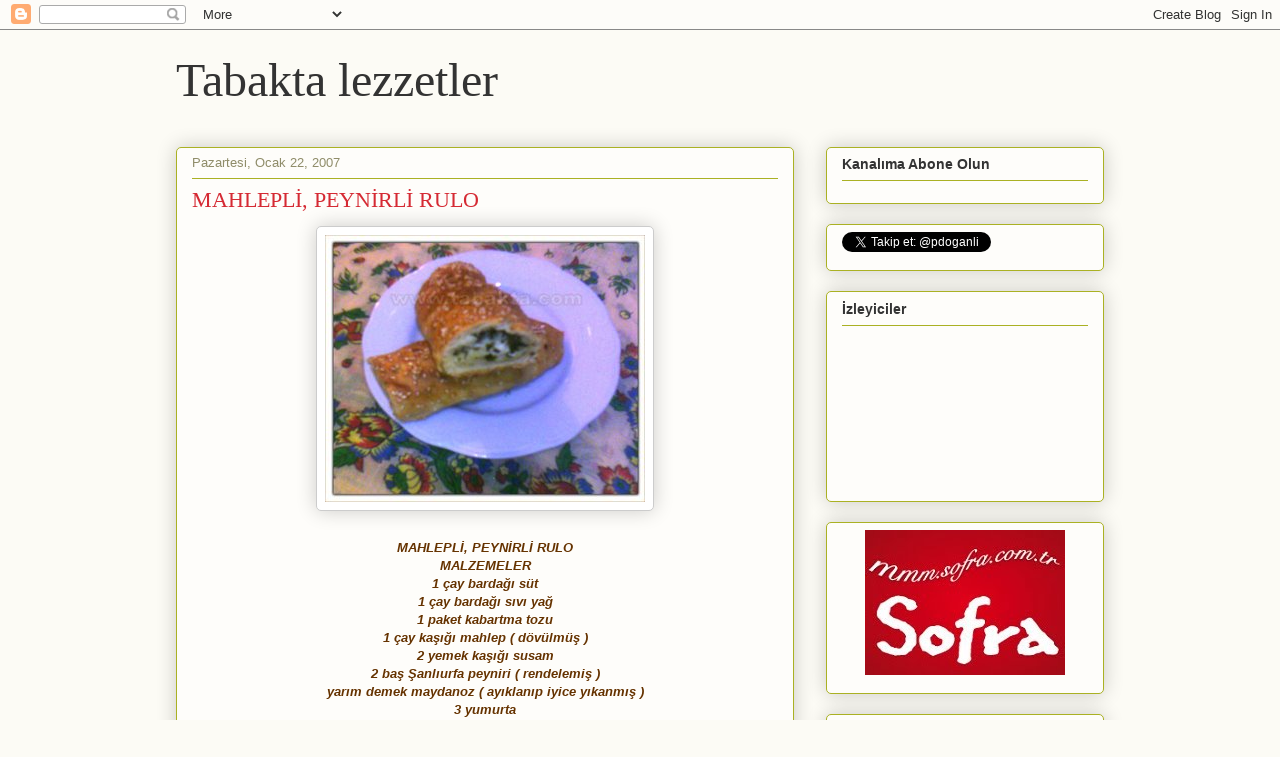

--- FILE ---
content_type: text/html; charset=UTF-8
request_url: https://www.tabakta.com/2007/01/mahlepli-peynirli-rulo.html
body_size: 18372
content:
<!DOCTYPE html>
<html class='v2' dir='ltr' xmlns='http://www.w3.org/1999/xhtml' xmlns:b='http://www.google.com/2005/gml/b' xmlns:data='http://www.google.com/2005/gml/data' xmlns:expr='http://www.google.com/2005/gml/expr'>
<head>
<link href='https://www.blogger.com/static/v1/widgets/4128112664-css_bundle_v2.css' rel='stylesheet' type='text/css'/>
<meta content='IE=EmulateIE7' http-equiv='X-UA-Compatible'/>
<meta content='width=1100' name='viewport'/>
<meta content='text/html; charset=UTF-8' http-equiv='Content-Type'/>
<meta content='blogger' name='generator'/>
<link href='https://www.tabakta.com/favicon.ico' rel='icon' type='image/x-icon'/>
<link href='https://www.tabakta.com/2007/01/mahlepli-peynirli-rulo.html' rel='canonical'/>
<link rel="alternate" type="application/atom+xml" title="Tabakta lezzetler - Atom" href="https://www.tabakta.com/feeds/posts/default" />
<link rel="alternate" type="application/rss+xml" title="Tabakta lezzetler - RSS" href="https://www.tabakta.com/feeds/posts/default?alt=rss" />
<link rel="service.post" type="application/atom+xml" title="Tabakta lezzetler - Atom" href="https://www.blogger.com/feeds/28402529/posts/default" />

<link rel="alternate" type="application/atom+xml" title="Tabakta lezzetler - Atom" href="https://www.tabakta.com/feeds/116945855648640969/comments/default" />
<!--Can't find substitution for tag [blog.ieCssRetrofitLinks]-->
<link href='http://photos1.blogger.com/x/blogger/2541/1683/320/998785/mahlepli%2Cpeynirli-rulo.jpg' rel='image_src'/>
<meta content='https://www.tabakta.com/2007/01/mahlepli-peynirli-rulo.html' property='og:url'/>
<meta content='MAHLEPLİ, PEYNİRLİ RULO' property='og:title'/>
<meta content='MAHLEPLİ, PEYNİRLİ RULO MALZEMELER 1 çay bardağı süt 1 çay bardağı sıvı yağ 1 paket kabartma tozu 1 çay kaşığı mahlep ( dövülmüş ) 2 yemek k...' property='og:description'/>
<meta content='https://lh3.googleusercontent.com/blogger_img_proxy/AEn0k_thqH0ezLlbAnxBY4skfgUBY8vFgaG5lo4RbY5tMYlZwYT62jYPiwGz77nBRHDRCMLL9MNQBxqebYl3Xgi6dR2y9rD_bGRTQ93TkNJvcu-HoiWibN9e770Jy0fvwbVWvaZDqBRDEoWvUce-7RM6DHH0ATa5wE1ZRlY8=w1200-h630-p-k-no-nu' property='og:image'/>
<title>Tabakta lezzetler: MAHLEPLİ, PEYNİRLİ RULO</title>
<style id='page-skin-1' type='text/css'><!--
/*
-----------------------------------------------
Blogger Template Style
Name:     Awesome Inc.
Designer: Tina Chen
URL:      tinachen.org
----------------------------------------------- */
/* Content
----------------------------------------------- */
body {
font: normal normal 13px Arial, Tahoma, Helvetica, FreeSans, sans-serif;
color: #333333;
background: #fcfbf5 none repeat scroll top left;
}
html body .content-outer {
min-width: 0;
max-width: 100%;
width: 100%;
}
a:link {
text-decoration: none;
color: #d52a33;
}
a:visited {
text-decoration: none;
color: #7d181e;
}
a:hover {
text-decoration: underline;
color: #d52a33;
}
.body-fauxcolumn-outer .cap-top {
position: absolute;
z-index: 1;
height: 276px;
width: 100%;
background: transparent none repeat-x scroll top left;
_background-image: none;
}
/* Columns
----------------------------------------------- */
.content-inner {
padding: 0;
}
.header-inner .section {
margin: 0 16px;
}
.tabs-inner .section {
margin: 0 16px;
}
.main-inner {
padding-top: 30px;
}
.main-inner .column-center-inner,
.main-inner .column-left-inner,
.main-inner .column-right-inner {
padding: 0 5px;
}
*+html body .main-inner .column-center-inner {
margin-top: -30px;
}
#layout .main-inner .column-center-inner {
margin-top: 0;
}
/* Header
----------------------------------------------- */
.header-outer {
margin: 0 0 0 0;
background: transparent none repeat scroll 0 0;
}
.Header h1 {
font: normal normal 48px Georgia, Utopia, 'Palatino Linotype', Palatino, serif;
color: #333333;
text-shadow: 0 0 -1px #000000;
}
.Header h1 a {
color: #333333;
}
.Header .description {
font: normal normal 20px Georgia, Utopia, 'Palatino Linotype', Palatino, serif;
color: #908d6a;
}
.header-inner .Header .titlewrapper,
.header-inner .Header .descriptionwrapper {
padding-left: 0;
padding-right: 0;
margin-bottom: 0;
}
.header-inner .Header .titlewrapper {
padding-top: 22px;
}
/* Tabs
----------------------------------------------- */
.tabs-outer {
overflow: hidden;
position: relative;
background: #b3ca88 url(//www.blogblog.com/1kt/awesomeinc/tabs_gradient_light.png) repeat scroll 0 0;
}
#layout .tabs-outer {
overflow: visible;
}
.tabs-cap-top, .tabs-cap-bottom {
position: absolute;
width: 100%;
border-top: 1px solid #908d6a;
}
.tabs-cap-bottom {
bottom: 0;
}
.tabs-inner .widget li a {
display: inline-block;
margin: 0;
padding: .6em 1.5em;
font: normal normal 13px Arial, Tahoma, Helvetica, FreeSans, sans-serif;
color: #333333;
border-top: 1px solid #908d6a;
border-bottom: 1px solid #908d6a;
border-left: 1px solid #908d6a;
height: 16px;
line-height: 16px;
}
.tabs-inner .widget li:last-child a {
border-right: 1px solid #908d6a;
}
.tabs-inner .widget li.selected a, .tabs-inner .widget li a:hover {
background: #63704b url(//www.blogblog.com/1kt/awesomeinc/tabs_gradient_light.png) repeat-x scroll 0 -100px;
color: #ffffff;
}
/* Headings
----------------------------------------------- */
h2 {
font: normal bold 14px Arial, Tahoma, Helvetica, FreeSans, sans-serif;
color: #333333;
}
/* Widgets
----------------------------------------------- */
.main-inner .section {
margin: 0 27px;
padding: 0;
}
.main-inner .column-left-outer,
.main-inner .column-right-outer {
margin-top: 0;
}
#layout .main-inner .column-left-outer,
#layout .main-inner .column-right-outer {
margin-top: 0;
}
.main-inner .column-left-inner,
.main-inner .column-right-inner {
background: transparent none repeat 0 0;
-moz-box-shadow: 0 0 0 rgba(0, 0, 0, .2);
-webkit-box-shadow: 0 0 0 rgba(0, 0, 0, .2);
-goog-ms-box-shadow: 0 0 0 rgba(0, 0, 0, .2);
box-shadow: 0 0 0 rgba(0, 0, 0, .2);
-moz-border-radius: 5px;
-webkit-border-radius: 5px;
-goog-ms-border-radius: 5px;
border-radius: 5px;
}
#layout .main-inner .column-left-inner,
#layout .main-inner .column-right-inner {
margin-top: 0;
}
.sidebar .widget {
font: normal normal 14px Arial, Tahoma, Helvetica, FreeSans, sans-serif;
color: #333333;
}
.sidebar .widget a:link {
color: #d52a33;
}
.sidebar .widget a:visited {
color: #7d181e;
}
.sidebar .widget a:hover {
color: #d52a33;
}
.sidebar .widget h2 {
text-shadow: 0 0 -1px #000000;
}
.main-inner .widget {
background-color: #fefdfa;
border: 1px solid #aab123;
padding: 0 15px 15px;
margin: 20px -16px;
-moz-box-shadow: 0 0 20px rgba(0, 0, 0, .2);
-webkit-box-shadow: 0 0 20px rgba(0, 0, 0, .2);
-goog-ms-box-shadow: 0 0 20px rgba(0, 0, 0, .2);
box-shadow: 0 0 20px rgba(0, 0, 0, .2);
-moz-border-radius: 5px;
-webkit-border-radius: 5px;
-goog-ms-border-radius: 5px;
border-radius: 5px;
}
.main-inner .widget h2 {
margin: 0 -0;
padding: .6em 0 .5em;
border-bottom: 1px solid transparent;
}
.footer-inner .widget h2 {
padding: 0 0 .4em;
border-bottom: 1px solid transparent;
}
.main-inner .widget h2 + div, .footer-inner .widget h2 + div {
border-top: 1px solid #aab123;
padding-top: 8px;
}
.main-inner .widget .widget-content {
margin: 0 -0;
padding: 7px 0 0;
}
.main-inner .widget ul, .main-inner .widget #ArchiveList ul.flat {
margin: -8px -15px 0;
padding: 0;
list-style: none;
}
.main-inner .widget #ArchiveList {
margin: -8px 0 0;
}
.main-inner .widget ul li, .main-inner .widget #ArchiveList ul.flat li {
padding: .5em 15px;
text-indent: 0;
color: #666666;
border-top: 0 solid #aab123;
border-bottom: 1px solid transparent;
}
.main-inner .widget #ArchiveList ul li {
padding-top: .25em;
padding-bottom: .25em;
}
.main-inner .widget ul li:first-child, .main-inner .widget #ArchiveList ul.flat li:first-child {
border-top: none;
}
.main-inner .widget ul li:last-child, .main-inner .widget #ArchiveList ul.flat li:last-child {
border-bottom: none;
}
.post-body {
position: relative;
}
.main-inner .widget .post-body ul {
padding: 0 2.5em;
margin: .5em 0;
list-style: disc;
}
.main-inner .widget .post-body ul li {
padding: 0.25em 0;
margin-bottom: .25em;
color: #333333;
border: none;
}
.footer-inner .widget ul {
padding: 0;
list-style: none;
}
.widget .zippy {
color: #666666;
}
/* Posts
----------------------------------------------- */
body .main-inner .Blog {
padding: 0;
margin-bottom: 1em;
background-color: transparent;
border: none;
-moz-box-shadow: 0 0 0 rgba(0, 0, 0, 0);
-webkit-box-shadow: 0 0 0 rgba(0, 0, 0, 0);
-goog-ms-box-shadow: 0 0 0 rgba(0, 0, 0, 0);
box-shadow: 0 0 0 rgba(0, 0, 0, 0);
}
.main-inner .section:last-child .Blog:last-child {
padding: 0;
margin-bottom: 1em;
}
.main-inner .widget h2.date-header {
margin: 0 -15px 1px;
padding: 0 0 0 0;
font: normal normal 13px Arial, Tahoma, Helvetica, FreeSans, sans-serif;
color: #908d6a;
background: transparent none no-repeat scroll top left;
border-top: 0 solid #aab123;
border-bottom: 1px solid transparent;
-moz-border-radius-topleft: 0;
-moz-border-radius-topright: 0;
-webkit-border-top-left-radius: 0;
-webkit-border-top-right-radius: 0;
border-top-left-radius: 0;
border-top-right-radius: 0;
position: static;
bottom: 100%;
right: 15px;
text-shadow: 0 0 -1px #000000;
}
.main-inner .widget h2.date-header span {
font: normal normal 13px Arial, Tahoma, Helvetica, FreeSans, sans-serif;
display: block;
padding: .5em 15px;
border-left: 0 solid #aab123;
border-right: 0 solid #aab123;
}
.date-outer {
position: relative;
margin: 30px 0 20px;
padding: 0 15px;
background-color: #fefdfa;
border: 1px solid #aab123;
-moz-box-shadow: 0 0 20px rgba(0, 0, 0, .2);
-webkit-box-shadow: 0 0 20px rgba(0, 0, 0, .2);
-goog-ms-box-shadow: 0 0 20px rgba(0, 0, 0, .2);
box-shadow: 0 0 20px rgba(0, 0, 0, .2);
-moz-border-radius: 5px;
-webkit-border-radius: 5px;
-goog-ms-border-radius: 5px;
border-radius: 5px;
}
.date-outer:first-child {
margin-top: 0;
}
.date-outer:last-child {
margin-bottom: 20px;
-moz-border-radius-bottomleft: 5px;
-moz-border-radius-bottomright: 5px;
-webkit-border-bottom-left-radius: 5px;
-webkit-border-bottom-right-radius: 5px;
-goog-ms-border-bottom-left-radius: 5px;
-goog-ms-border-bottom-right-radius: 5px;
border-bottom-left-radius: 5px;
border-bottom-right-radius: 5px;
}
.date-posts {
margin: 0 -0;
padding: 0 0;
clear: both;
}
.post-outer, .inline-ad {
border-top: 1px solid #aab123;
margin: 0 -0;
padding: 15px 0;
}
.post-outer {
padding-bottom: 10px;
}
.post-outer:first-child {
padding-top: 0;
border-top: none;
}
.post-outer:last-child, .inline-ad:last-child {
border-bottom: none;
}
.post-body {
position: relative;
}
.post-body img {
padding: 8px;
background: #ffffff;
border: 1px solid #cccccc;
-moz-box-shadow: 0 0 20px rgba(0, 0, 0, .2);
-webkit-box-shadow: 0 0 20px rgba(0, 0, 0, .2);
box-shadow: 0 0 20px rgba(0, 0, 0, .2);
-moz-border-radius: 5px;
-webkit-border-radius: 5px;
border-radius: 5px;
}
h3.post-title, h4 {
font: normal normal 22px Georgia, Utopia, 'Palatino Linotype', Palatino, serif;
color: #d52a33;
}
h3.post-title a {
font: normal normal 22px Georgia, Utopia, 'Palatino Linotype', Palatino, serif;
color: #d52a33;
}
h3.post-title a:hover {
color: #d52a33;
text-decoration: underline;
}
.post-header {
margin: 0 0 1em;
}
.post-body {
line-height: 1.4;
}
.post-outer h2 {
color: #333333;
}
.post-footer {
margin: 1.5em 0 0;
}
#blog-pager {
padding: 15px;
font-size: 120%;
background-color: #fefdfa;
border: 1px solid #aab123;
-moz-box-shadow: 0 0 20px rgba(0, 0, 0, .2);
-webkit-box-shadow: 0 0 20px rgba(0, 0, 0, .2);
-goog-ms-box-shadow: 0 0 20px rgba(0, 0, 0, .2);
box-shadow: 0 0 20px rgba(0, 0, 0, .2);
-moz-border-radius: 5px;
-webkit-border-radius: 5px;
-goog-ms-border-radius: 5px;
border-radius: 5px;
-moz-border-radius-topleft: 5px;
-moz-border-radius-topright: 5px;
-webkit-border-top-left-radius: 5px;
-webkit-border-top-right-radius: 5px;
-goog-ms-border-top-left-radius: 5px;
-goog-ms-border-top-right-radius: 5px;
border-top-left-radius: 5px;
border-top-right-radius-topright: 5px;
margin-top: 1em;
}
.blog-feeds, .post-feeds {
margin: 1em 0;
text-align: center;
color: #333333;
}
.blog-feeds a, .post-feeds a {
color: #d52a33;
}
.blog-feeds a:visited, .post-feeds a:visited {
color: #7d181e;
}
.blog-feeds a:hover, .post-feeds a:hover {
color: #d52a33;
}
.post-outer .comments {
margin-top: 2em;
}
/* Comments
----------------------------------------------- */
.comments .comments-content .icon.blog-author {
background-repeat: no-repeat;
background-image: url([data-uri]);
}
.comments .comments-content .loadmore a {
border-top: 1px solid #908d6a;
border-bottom: 1px solid #908d6a;
}
.comments .continue {
border-top: 2px solid #908d6a;
}
/* Footer
----------------------------------------------- */
.footer-outer {
margin: -20px 0 -1px;
padding: 20px 0 0;
color: #333333;
overflow: hidden;
}
.footer-fauxborder-left {
border-top: 1px solid #aab123;
background: #fefdfa none repeat scroll 0 0;
-moz-box-shadow: 0 0 20px rgba(0, 0, 0, .2);
-webkit-box-shadow: 0 0 20px rgba(0, 0, 0, .2);
-goog-ms-box-shadow: 0 0 20px rgba(0, 0, 0, .2);
box-shadow: 0 0 20px rgba(0, 0, 0, .2);
margin: 0 -20px;
}
/* Mobile
----------------------------------------------- */
body.mobile {
background-size: auto;
}
.mobile .body-fauxcolumn-outer {
background: transparent none repeat scroll top left;
}
*+html body.mobile .main-inner .column-center-inner {
margin-top: 0;
}
.mobile .main-inner .widget {
padding: 0 0 15px;
}
.mobile .main-inner .widget h2 + div,
.mobile .footer-inner .widget h2 + div {
border-top: none;
padding-top: 0;
}
.mobile .footer-inner .widget h2 {
padding: 0.5em 0;
border-bottom: none;
}
.mobile .main-inner .widget .widget-content {
margin: 0;
padding: 7px 0 0;
}
.mobile .main-inner .widget ul,
.mobile .main-inner .widget #ArchiveList ul.flat {
margin: 0 -15px 0;
}
.mobile .main-inner .widget h2.date-header {
right: 0;
}
.mobile .date-header span {
padding: 0.4em 0;
}
.mobile .date-outer:first-child {
margin-bottom: 0;
border: 1px solid #aab123;
-moz-border-radius-topleft: 5px;
-moz-border-radius-topright: 5px;
-webkit-border-top-left-radius: 5px;
-webkit-border-top-right-radius: 5px;
-goog-ms-border-top-left-radius: 5px;
-goog-ms-border-top-right-radius: 5px;
border-top-left-radius: 5px;
border-top-right-radius: 5px;
}
.mobile .date-outer {
border-color: #aab123;
border-width: 0 1px 1px;
}
.mobile .date-outer:last-child {
margin-bottom: 0;
}
.mobile .main-inner {
padding: 0;
}
.mobile .header-inner .section {
margin: 0;
}
.mobile .post-outer, .mobile .inline-ad {
padding: 5px 0;
}
.mobile .tabs-inner .section {
margin: 0 10px;
}
.mobile .main-inner .widget h2 {
margin: 0;
padding: 0;
}
.mobile .main-inner .widget h2.date-header span {
padding: 0;
}
.mobile .main-inner .widget .widget-content {
margin: 0;
padding: 7px 0 0;
}
.mobile #blog-pager {
border: 1px solid transparent;
background: #fefdfa none repeat scroll 0 0;
}
.mobile .main-inner .column-left-inner,
.mobile .main-inner .column-right-inner {
background: transparent none repeat 0 0;
-moz-box-shadow: none;
-webkit-box-shadow: none;
-goog-ms-box-shadow: none;
box-shadow: none;
}
.mobile .date-posts {
margin: 0;
padding: 0;
}
.mobile .footer-fauxborder-left {
margin: 0;
border-top: inherit;
}
.mobile .main-inner .section:last-child .Blog:last-child {
margin-bottom: 0;
}
.mobile-index-contents {
color: #333333;
}
.mobile .mobile-link-button {
background: #d52a33 url(//www.blogblog.com/1kt/awesomeinc/tabs_gradient_light.png) repeat scroll 0 0;
}
.mobile-link-button a:link, .mobile-link-button a:visited {
color: #ffffff;
}
.mobile .tabs-inner .PageList .widget-content {
background: transparent;
border-top: 1px solid;
border-color: #908d6a;
color: #333333;
}
.mobile .tabs-inner .PageList .widget-content .pagelist-arrow {
border-left: 1px solid #908d6a;
}

--></style>
<style id='template-skin-1' type='text/css'><!--
body {
min-width: 960px;
}
.content-outer, .content-fauxcolumn-outer, .region-inner {
min-width: 960px;
max-width: 960px;
_width: 960px;
}
.main-inner .columns {
padding-left: 0px;
padding-right: 310px;
}
.main-inner .fauxcolumn-center-outer {
left: 0px;
right: 310px;
/* IE6 does not respect left and right together */
_width: expression(this.parentNode.offsetWidth -
parseInt("0px") -
parseInt("310px") + 'px');
}
.main-inner .fauxcolumn-left-outer {
width: 0px;
}
.main-inner .fauxcolumn-right-outer {
width: 310px;
}
.main-inner .column-left-outer {
width: 0px;
right: 100%;
margin-left: -0px;
}
.main-inner .column-right-outer {
width: 310px;
margin-right: -310px;
}
#layout {
min-width: 0;
}
#layout .content-outer {
min-width: 0;
width: 800px;
}
#layout .region-inner {
min-width: 0;
width: auto;
}
--></style>
<script type='text/javascript'>

  var _gaq = _gaq || [];
  _gaq.push(['_setAccount', 'UA-630157-1']);
  _gaq.push(['_trackPageview']);

  (function() {
    var ga = document.createElement('script'); ga.type = 'text/javascript'; ga.async = true;
    ga.src = ('https:' == document.location.protocol ? 'https://ssl' : 'http://www') + '.google-analytics.com/ga.js';
    var s = document.getElementsByTagName('script')[0]; s.parentNode.insertBefore(ga, s);
  })();

</script>
<link href='https://www.blogger.com/dyn-css/authorization.css?targetBlogID=28402529&amp;zx=a33cdceb-9388-46eb-b86a-3dde8b12b16a' media='none' onload='if(media!=&#39;all&#39;)media=&#39;all&#39;' rel='stylesheet'/><noscript><link href='https://www.blogger.com/dyn-css/authorization.css?targetBlogID=28402529&amp;zx=a33cdceb-9388-46eb-b86a-3dde8b12b16a' rel='stylesheet'/></noscript>
<meta name='google-adsense-platform-account' content='ca-host-pub-1556223355139109'/>
<meta name='google-adsense-platform-domain' content='blogspot.com'/>

</head>
<body class='loading variant-renewable'>
<div class='navbar section' id='navbar'><div class='widget Navbar' data-version='1' id='Navbar1'><script type="text/javascript">
    function setAttributeOnload(object, attribute, val) {
      if(window.addEventListener) {
        window.addEventListener('load',
          function(){ object[attribute] = val; }, false);
      } else {
        window.attachEvent('onload', function(){ object[attribute] = val; });
      }
    }
  </script>
<div id="navbar-iframe-container"></div>
<script type="text/javascript" src="https://apis.google.com/js/platform.js"></script>
<script type="text/javascript">
      gapi.load("gapi.iframes:gapi.iframes.style.bubble", function() {
        if (gapi.iframes && gapi.iframes.getContext) {
          gapi.iframes.getContext().openChild({
              url: 'https://www.blogger.com/navbar/28402529?po\x3d116945855648640969\x26origin\x3dhttps://www.tabakta.com',
              where: document.getElementById("navbar-iframe-container"),
              id: "navbar-iframe"
          });
        }
      });
    </script><script type="text/javascript">
(function() {
var script = document.createElement('script');
script.type = 'text/javascript';
script.src = '//pagead2.googlesyndication.com/pagead/js/google_top_exp.js';
var head = document.getElementsByTagName('head')[0];
if (head) {
head.appendChild(script);
}})();
</script>
</div></div>
<div class='body-fauxcolumns'>
<div class='fauxcolumn-outer body-fauxcolumn-outer'>
<div class='cap-top'>
<div class='cap-left'></div>
<div class='cap-right'></div>
</div>
<div class='fauxborder-left'>
<div class='fauxborder-right'></div>
<div class='fauxcolumn-inner'>
</div>
</div>
<div class='cap-bottom'>
<div class='cap-left'></div>
<div class='cap-right'></div>
</div>
</div>
</div>
<div class='content'>
<div class='content-fauxcolumns'>
<div class='fauxcolumn-outer content-fauxcolumn-outer'>
<div class='cap-top'>
<div class='cap-left'></div>
<div class='cap-right'></div>
</div>
<div class='fauxborder-left'>
<div class='fauxborder-right'></div>
<div class='fauxcolumn-inner'>
</div>
</div>
<div class='cap-bottom'>
<div class='cap-left'></div>
<div class='cap-right'></div>
</div>
</div>
</div>
<div class='content-outer'>
<div class='content-cap-top cap-top'>
<div class='cap-left'></div>
<div class='cap-right'></div>
</div>
<div class='fauxborder-left content-fauxborder-left'>
<div class='fauxborder-right content-fauxborder-right'></div>
<div class='content-inner'>
<header>
<div class='header-outer'>
<div class='header-cap-top cap-top'>
<div class='cap-left'></div>
<div class='cap-right'></div>
</div>
<div class='fauxborder-left header-fauxborder-left'>
<div class='fauxborder-right header-fauxborder-right'></div>
<div class='region-inner header-inner'>
<div class='header section' id='header'><div class='widget Header' data-version='1' id='Header1'>
<div id='header-inner'>
<div class='titlewrapper'>
<h1 class='title'>
<a href='https://www.tabakta.com/'>
Tabakta lezzetler
</a>
</h1>
</div>
<div class='descriptionwrapper'>
<p class='description'><span>
</span></p>
</div>
</div>
</div></div>
</div>
</div>
<div class='header-cap-bottom cap-bottom'>
<div class='cap-left'></div>
<div class='cap-right'></div>
</div>
</div>
</header>
<div class='tabs-outer'>
<div class='tabs-cap-top cap-top'>
<div class='cap-left'></div>
<div class='cap-right'></div>
</div>
<div class='fauxborder-left tabs-fauxborder-left'>
<div class='fauxborder-right tabs-fauxborder-right'></div>
<div class='region-inner tabs-inner'>
<div class='tabs no-items section' id='crosscol'></div>
<div class='tabs no-items section' id='crosscol-overflow'></div>
</div>
</div>
<div class='tabs-cap-bottom cap-bottom'>
<div class='cap-left'></div>
<div class='cap-right'></div>
</div>
</div>
<div class='main-outer'>
<div class='main-cap-top cap-top'>
<div class='cap-left'></div>
<div class='cap-right'></div>
</div>
<div class='fauxborder-left main-fauxborder-left'>
<div class='fauxborder-right main-fauxborder-right'></div>
<div class='region-inner main-inner'>
<div class='columns fauxcolumns'>
<div class='fauxcolumn-outer fauxcolumn-center-outer'>
<div class='cap-top'>
<div class='cap-left'></div>
<div class='cap-right'></div>
</div>
<div class='fauxborder-left'>
<div class='fauxborder-right'></div>
<div class='fauxcolumn-inner'>
</div>
</div>
<div class='cap-bottom'>
<div class='cap-left'></div>
<div class='cap-right'></div>
</div>
</div>
<div class='fauxcolumn-outer fauxcolumn-left-outer'>
<div class='cap-top'>
<div class='cap-left'></div>
<div class='cap-right'></div>
</div>
<div class='fauxborder-left'>
<div class='fauxborder-right'></div>
<div class='fauxcolumn-inner'>
</div>
</div>
<div class='cap-bottom'>
<div class='cap-left'></div>
<div class='cap-right'></div>
</div>
</div>
<div class='fauxcolumn-outer fauxcolumn-right-outer'>
<div class='cap-top'>
<div class='cap-left'></div>
<div class='cap-right'></div>
</div>
<div class='fauxborder-left'>
<div class='fauxborder-right'></div>
<div class='fauxcolumn-inner'>
</div>
</div>
<div class='cap-bottom'>
<div class='cap-left'></div>
<div class='cap-right'></div>
</div>
</div>
<!-- corrects IE6 width calculation -->
<div class='columns-inner'>
<div class='column-center-outer'>
<div class='column-center-inner'>
<div class='main section' id='main'><div class='widget Blog' data-version='1' id='Blog1'>
<div class='blog-posts hfeed'>

          <div class="date-outer">
        
<h2 class='date-header'><span>Pazartesi, Ocak 22, 2007</span></h2>

          <div class="date-posts">
        
<div class='post-outer'>
<div class='post hentry'>
<a name='116945855648640969'></a>
<h3 class='post-title entry-title'>
MAHLEPLİ, PEYNİRLİ RULO
</h3>
<div class='post-header'>
<div class='post-header-line-1'></div>
</div>
<div class='post-body entry-content' id='post-body-116945855648640969'>
<a href="//photos1.blogger.com/x/blogger/2541/1683/1600/203371/mahlepli,peynirli-rulo.jpg"><img alt="" border="0" src="//photos1.blogger.com/x/blogger/2541/1683/320/998785/mahlepli%2Cpeynirli-rulo.jpg" style="DISPLAY: block; MARGIN: 0px auto 10px; CURSOR: hand; TEXT-ALIGN: center"></a><br /><div align="center"><strong><em><span style="color:#663300;"></span></em></strong></div><div align="center"><strong><em><span style="color:#663300;">MAHLEPLİ, PEYNİRLİ RULO </span></em></strong></div><div align="center"><strong><em><span style="color:#663300;">MALZEMELER<br />1 çay bardağı süt<br />1 çay bardağı sıvı yağ<br />1 paket kabartma tozu<br />1 çay kaşığı mahlep ( dövülmüş )<br />2 yemek kaşığı susam<br />2 baş Şanlıurfa peyniri ( rendelemiş )<br />yarım demek maydanoz ( ayıklanıp iyice yıkanmış )<br />3 yumurta<br />un ( aldığı kadar )<br /><br />HAZIRLANIŞI<br />Derin bir karıştırma kabının içinde maydanoz, peynir, susam ve bir yumurta dışındaki bütün malzemeleri harmanlayıp kulak memesi kıvamında bir hamur elde edinceye kadar yoğurun.<br />Diğer yandan bir tabak içersinde peynir ve maydanozları iyice karıştırın. Önceden hazırladığınız hamurdan elma büyüklüğünde parçalar alarak yaklaşık servi tabağı büyüklüğünde çok ince olmayacak şekilde açın. Açmış olduğunuz hamurun içine önceden hazırladığınız peynirli karışımdan biraz ekleyerek rulo haline getirip yağlanmış fırın tepsisine dizin. Ayırmış olduğunuz bir yumurtayı çırpıp hazırladığınız ruloların üzerine iyice sürün. Ruloların üzerine son olarak susam serpiştirip bir bıçak yardımıyla hafifçe üzerlerine yan yan çizikler atıp fırınlayın. Fırında üzerleri iyice kızarıncaya kadar pişirin. Piştikten sonra ister bütün halinde iterseniz dilimleyerek servis yapın. Afiyet olsun.</span></em></strong></div>
<div style='clear: both;'></div>
</div>
<div class='post-footer'>
<div class='post-footer-line post-footer-line-1'><span class='post-timestamp'>
saat
<a class='timestamp-link' href='https://www.tabakta.com/2007/01/mahlepli-peynirli-rulo.html' rel='bookmark' title='permanent link'><abbr class='published' title='2007-01-22T11:30:00+02:00'>11:30:00</abbr></a>
</span>
<div class='post-share-buttons goog-inline-block'>
<a class='goog-inline-block share-button sb-email' href='https://www.blogger.com/share-post.g?blogID=28402529&postID=116945855648640969&target=email' target='_blank' title='Bunu E-postayla Gönder'><span class='share-button-link-text'>Bunu E-postayla Gönder</span></a><a class='goog-inline-block share-button sb-blog' href='https://www.blogger.com/share-post.g?blogID=28402529&postID=116945855648640969&target=blog' onclick='window.open(this.href, "_blank", "height=270,width=475"); return false;' target='_blank' title='BlogThis!'><span class='share-button-link-text'>BlogThis!</span></a><a class='goog-inline-block share-button sb-twitter' href='https://www.blogger.com/share-post.g?blogID=28402529&postID=116945855648640969&target=twitter' target='_blank' title='X&#39;te paylaş'><span class='share-button-link-text'>X'te paylaş</span></a><a class='goog-inline-block share-button sb-facebook' href='https://www.blogger.com/share-post.g?blogID=28402529&postID=116945855648640969&target=facebook' onclick='window.open(this.href, "_blank", "height=430,width=640"); return false;' target='_blank' title='Facebook&#39;ta Paylaş'><span class='share-button-link-text'>Facebook'ta Paylaş</span></a><a class='goog-inline-block share-button sb-pinterest' href='https://www.blogger.com/share-post.g?blogID=28402529&postID=116945855648640969&target=pinterest' target='_blank' title='Pinterest&#39;te Paylaş'><span class='share-button-link-text'>Pinterest'te Paylaş</span></a>
</div>
<span class='post-comment-link'>
</span>
</div>
<div class='post-footer-line post-footer-line-2'><span class='reaction-buttons'>
</span>
<span class='post-labels'>
</span>
</div>
<div class='post-footer-line post-footer-line-3'><span class='post-icons'>
</span>
</div>
</div>
</div>
<div class='comments' id='comments'>
<a name='comments'></a>
<h4>32 yorum:</h4>
<div id='Blog1_comments-block-wrapper'>
<dl class='avatar-comment-indent' id='comments-block'>
<dt class='comment-author ' id='c116948106677887147'>
<a name='c116948106677887147'></a>
<div class="avatar-image-container avatar-stock"><span dir="ltr"><img src="//resources.blogblog.com/img/blank.gif" width="35" height="35" alt="" title="Ads&#305;z">

</span></div>
Adsız
dedi ki...
</dt>
<dd class='comment-body' id='Blog1_cmt-116948106677887147'>
<p>
tatlım nefis görünüyor.en kısa zamanda deneyeceğim.oğlumun ağız tadına göre tam.ellerine sağlık
</p>
</dd>
<dd class='comment-footer'>
<span class='comment-timestamp'>
<a href='https://www.tabakta.com/2007/01/mahlepli-peynirli-rulo.html?showComment=1169481060000#c116948106677887147' title='comment permalink'>
22 Ocak, 2007 17:51
</a>
<span class='item-control blog-admin pid-477977264'>
<a class='comment-delete' href='https://www.blogger.com/comment/delete/28402529/116948106677887147' title='Yorumu Sil'>
<img src='https://resources.blogblog.com/img/icon_delete13.gif'/>
</a>
</span>
</span>
</dd>
<dt class='comment-author blog-author' id='c116954256313557722'>
<a name='c116954256313557722'></a>
<div class="avatar-image-container vcard"><span dir="ltr"><a href="https://www.blogger.com/profile/02591442964559860729" target="" rel="nofollow" onclick="" class="avatar-hovercard" id="av-116954256313557722-02591442964559860729"><img src="https://resources.blogblog.com/img/blank.gif" width="35" height="35" class="delayLoad" style="display: none;" longdesc="//blogger.googleusercontent.com/img/b/R29vZ2xl/AVvXsEh1pbyJSQQty4fvQKHLpLPCEjvXvapJ0ue3ewVbugQGzrYzkDLcY6Z1QLkGNGDVlLBgfTwlkc6xbJCVZtG-t3h8FXDgCGEBcuep7AV-Iz3eVj1qETrNPx_gSBJMGHvx2EE/s45-c/IMAG0253.jpg" alt="" title="Fast food k&uuml;lt&uuml;r&uuml;ne inat tabakta lezzetler...">

<noscript><img src="//blogger.googleusercontent.com/img/b/R29vZ2xl/AVvXsEh1pbyJSQQty4fvQKHLpLPCEjvXvapJ0ue3ewVbugQGzrYzkDLcY6Z1QLkGNGDVlLBgfTwlkc6xbJCVZtG-t3h8FXDgCGEBcuep7AV-Iz3eVj1qETrNPx_gSBJMGHvx2EE/s45-c/IMAG0253.jpg" width="35" height="35" class="photo" alt=""></noscript></a></span></div>
<a href='https://www.blogger.com/profile/02591442964559860729' rel='nofollow'>Fast food kültürüne inat tabakta lezzetler...</a>
dedi ki...
</dt>
<dd class='comment-body' id='Blog1_cmt-116954256313557722'>
<p>
Merhaba  isimsiz yorum bırakmışsınız diye siminizi bilemiyorum ama yorumunuz için çok teşekkür ederim. <BR/>Hoşça kalın.
</p>
</dd>
<dd class='comment-footer'>
<span class='comment-timestamp'>
<a href='https://www.tabakta.com/2007/01/mahlepli-peynirli-rulo.html?showComment=1169542560000#c116954256313557722' title='comment permalink'>
23 Ocak, 2007 10:56
</a>
<span class='item-control blog-admin pid-668428828'>
<a class='comment-delete' href='https://www.blogger.com/comment/delete/28402529/116954256313557722' title='Yorumu Sil'>
<img src='https://resources.blogblog.com/img/icon_delete13.gif'/>
</a>
</span>
</span>
</dd>
<dt class='comment-author ' id='c116957599574686799'>
<a name='c116957599574686799'></a>
<div class="avatar-image-container avatar-stock"><span dir="ltr"><img src="//resources.blogblog.com/img/blank.gif" width="35" height="35" alt="" title="Ads&#305;z">

</span></div>
Adsız
dedi ki...
</dt>
<dd class='comment-body' id='Blog1_cmt-116957599574686799'>
<p>
Merhabalar,<BR/><BR/>Harika gorunuyor, eminim tadi da cok guzeldir.<BR/><BR/>sevgiler :)
</p>
</dd>
<dd class='comment-footer'>
<span class='comment-timestamp'>
<a href='https://www.tabakta.com/2007/01/mahlepli-peynirli-rulo.html?showComment=1169575980000#c116957599574686799' title='comment permalink'>
23 Ocak, 2007 20:13
</a>
<span class='item-control blog-admin pid-477977264'>
<a class='comment-delete' href='https://www.blogger.com/comment/delete/28402529/116957599574686799' title='Yorumu Sil'>
<img src='https://resources.blogblog.com/img/icon_delete13.gif'/>
</a>
</span>
</span>
</dd>
<dt class='comment-author ' id='c116958365764858468'>
<a name='c116958365764858468'></a>
<div class="avatar-image-container avatar-stock"><span dir="ltr"><img src="//resources.blogblog.com/img/blank.gif" width="35" height="35" alt="" title="Ads&#305;z">

</span></div>
Adsız
dedi ki...
</dt>
<dd class='comment-body' id='Blog1_cmt-116958365764858468'>
<p>
Peynirli rulo sanki citir citir bir hamur olmus gibi görünüyor yanlismi tahmin ediyorum,ben cok sverim peynir ve citir citir pismis,cayla olsada yesek valla,eline saglik canim
</p>
</dd>
<dd class='comment-footer'>
<span class='comment-timestamp'>
<a href='https://www.tabakta.com/2007/01/mahlepli-peynirli-rulo.html?showComment=1169583600000#c116958365764858468' title='comment permalink'>
23 Ocak, 2007 22:20
</a>
<span class='item-control blog-admin pid-477977264'>
<a class='comment-delete' href='https://www.blogger.com/comment/delete/28402529/116958365764858468' title='Yorumu Sil'>
<img src='https://resources.blogblog.com/img/icon_delete13.gif'/>
</a>
</span>
</span>
</dd>
<dt class='comment-author ' id='c116962855876608036'>
<a name='c116962855876608036'></a>
<div class="avatar-image-container avatar-stock"><span dir="ltr"><a href="https://www.blogger.com/profile/06489302200578470213" target="" rel="nofollow" onclick="" class="avatar-hovercard" id="av-116962855876608036-06489302200578470213"><img src="//www.blogger.com/img/blogger_logo_round_35.png" width="35" height="35" alt="" title="munevver">

</a></span></div>
<a href='https://www.blogger.com/profile/06489302200578470213' rel='nofollow'>munevver</a>
dedi ki...
</dt>
<dd class='comment-body' id='Blog1_cmt-116962855876608036'>
<p>
Perihan,hamurun hoşuma gitti.Sıvı yağ kullanmışsın.Sunum da güzel Ellerine sağlık arkadaşım.<BR/>Sevgiyle,nanelimon..
</p>
</dd>
<dd class='comment-footer'>
<span class='comment-timestamp'>
<a href='https://www.tabakta.com/2007/01/mahlepli-peynirli-rulo.html?showComment=1169628540000#c116962855876608036' title='comment permalink'>
24 Ocak, 2007 10:49
</a>
<span class='item-control blog-admin pid-1085743810'>
<a class='comment-delete' href='https://www.blogger.com/comment/delete/28402529/116962855876608036' title='Yorumu Sil'>
<img src='https://resources.blogblog.com/img/icon_delete13.gif'/>
</a>
</span>
</span>
</dd>
<dt class='comment-author blog-author' id='c116962886399793359'>
<a name='c116962886399793359'></a>
<div class="avatar-image-container vcard"><span dir="ltr"><a href="https://www.blogger.com/profile/02591442964559860729" target="" rel="nofollow" onclick="" class="avatar-hovercard" id="av-116962886399793359-02591442964559860729"><img src="https://resources.blogblog.com/img/blank.gif" width="35" height="35" class="delayLoad" style="display: none;" longdesc="//blogger.googleusercontent.com/img/b/R29vZ2xl/AVvXsEh1pbyJSQQty4fvQKHLpLPCEjvXvapJ0ue3ewVbugQGzrYzkDLcY6Z1QLkGNGDVlLBgfTwlkc6xbJCVZtG-t3h8FXDgCGEBcuep7AV-Iz3eVj1qETrNPx_gSBJMGHvx2EE/s45-c/IMAG0253.jpg" alt="" title="Fast food k&uuml;lt&uuml;r&uuml;ne inat tabakta lezzetler...">

<noscript><img src="//blogger.googleusercontent.com/img/b/R29vZ2xl/AVvXsEh1pbyJSQQty4fvQKHLpLPCEjvXvapJ0ue3ewVbugQGzrYzkDLcY6Z1QLkGNGDVlLBgfTwlkc6xbJCVZtG-t3h8FXDgCGEBcuep7AV-Iz3eVj1qETrNPx_gSBJMGHvx2EE/s45-c/IMAG0253.jpg" width="35" height="35" class="photo" alt=""></noscript></a></span></div>
<a href='https://www.blogger.com/profile/02591442964559860729' rel='nofollow'>Fast food kültürüne inat tabakta lezzetler...</a>
dedi ki...
</dt>
<dd class='comment-body' id='Blog1_cmt-116962886399793359'>
<p>
Işıl merhaba canım beğenmene sevindim:) yorumun için teşekkür ederim.<BR/>Hoşça kal.
</p>
</dd>
<dd class='comment-footer'>
<span class='comment-timestamp'>
<a href='https://www.tabakta.com/2007/01/mahlepli-peynirli-rulo.html?showComment=1169628840000#c116962886399793359' title='comment permalink'>
24 Ocak, 2007 10:54
</a>
<span class='item-control blog-admin pid-668428828'>
<a class='comment-delete' href='https://www.blogger.com/comment/delete/28402529/116962886399793359' title='Yorumu Sil'>
<img src='https://resources.blogblog.com/img/icon_delete13.gif'/>
</a>
</span>
</span>
</dd>
<dt class='comment-author blog-author' id='c116962924824081455'>
<a name='c116962924824081455'></a>
<div class="avatar-image-container vcard"><span dir="ltr"><a href="https://www.blogger.com/profile/02591442964559860729" target="" rel="nofollow" onclick="" class="avatar-hovercard" id="av-116962924824081455-02591442964559860729"><img src="https://resources.blogblog.com/img/blank.gif" width="35" height="35" class="delayLoad" style="display: none;" longdesc="//blogger.googleusercontent.com/img/b/R29vZ2xl/AVvXsEh1pbyJSQQty4fvQKHLpLPCEjvXvapJ0ue3ewVbugQGzrYzkDLcY6Z1QLkGNGDVlLBgfTwlkc6xbJCVZtG-t3h8FXDgCGEBcuep7AV-Iz3eVj1qETrNPx_gSBJMGHvx2EE/s45-c/IMAG0253.jpg" alt="" title="Fast food k&uuml;lt&uuml;r&uuml;ne inat tabakta lezzetler...">

<noscript><img src="//blogger.googleusercontent.com/img/b/R29vZ2xl/AVvXsEh1pbyJSQQty4fvQKHLpLPCEjvXvapJ0ue3ewVbugQGzrYzkDLcY6Z1QLkGNGDVlLBgfTwlkc6xbJCVZtG-t3h8FXDgCGEBcuep7AV-Iz3eVj1qETrNPx_gSBJMGHvx2EE/s45-c/IMAG0253.jpg" width="35" height="35" class="photo" alt=""></noscript></a></span></div>
<a href='https://www.blogger.com/profile/02591442964559860729' rel='nofollow'>Fast food kültürüne inat tabakta lezzetler...</a>
dedi ki...
</dt>
<dd class='comment-body' id='Blog1_cmt-116962924824081455'>
<p>
Öznur merhaba canım çok doğru bir tahminde bulunmuşsun hamuru hafif çıtır çıtır oldu bence tadı da güzeldi seninde beğenmen beni mutlu:)) etti. Yorumun içinde teşekkür ediyorum.<BR/>Hoşça kal.
</p>
</dd>
<dd class='comment-footer'>
<span class='comment-timestamp'>
<a href='https://www.tabakta.com/2007/01/mahlepli-peynirli-rulo.html?showComment=1169629200000#c116962924824081455' title='comment permalink'>
24 Ocak, 2007 11:00
</a>
<span class='item-control blog-admin pid-668428828'>
<a class='comment-delete' href='https://www.blogger.com/comment/delete/28402529/116962924824081455' title='Yorumu Sil'>
<img src='https://resources.blogblog.com/img/icon_delete13.gif'/>
</a>
</span>
</span>
</dd>
<dt class='comment-author blog-author' id='c116962966726923701'>
<a name='c116962966726923701'></a>
<div class="avatar-image-container vcard"><span dir="ltr"><a href="https://www.blogger.com/profile/02591442964559860729" target="" rel="nofollow" onclick="" class="avatar-hovercard" id="av-116962966726923701-02591442964559860729"><img src="https://resources.blogblog.com/img/blank.gif" width="35" height="35" class="delayLoad" style="display: none;" longdesc="//blogger.googleusercontent.com/img/b/R29vZ2xl/AVvXsEh1pbyJSQQty4fvQKHLpLPCEjvXvapJ0ue3ewVbugQGzrYzkDLcY6Z1QLkGNGDVlLBgfTwlkc6xbJCVZtG-t3h8FXDgCGEBcuep7AV-Iz3eVj1qETrNPx_gSBJMGHvx2EE/s45-c/IMAG0253.jpg" alt="" title="Fast food k&uuml;lt&uuml;r&uuml;ne inat tabakta lezzetler...">

<noscript><img src="//blogger.googleusercontent.com/img/b/R29vZ2xl/AVvXsEh1pbyJSQQty4fvQKHLpLPCEjvXvapJ0ue3ewVbugQGzrYzkDLcY6Z1QLkGNGDVlLBgfTwlkc6xbJCVZtG-t3h8FXDgCGEBcuep7AV-Iz3eVj1qETrNPx_gSBJMGHvx2EE/s45-c/IMAG0253.jpg" width="35" height="35" class="photo" alt=""></noscript></a></span></div>
<a href='https://www.blogger.com/profile/02591442964559860729' rel='nofollow'>Fast food kültürüne inat tabakta lezzetler...</a>
dedi ki...
</dt>
<dd class='comment-body' id='Blog1_cmt-116962966726923701'>
<p>
Münevver  canım  senin gibi çok güzel hamur işleri yapan bir arkadaşımın benim verdiğim bir hamur tarifini beğenmiş olması ben çok mutlu:))) etti. Yorumun için sana teşekkür ediyorum.<BR/>Hoşça kal.
</p>
</dd>
<dd class='comment-footer'>
<span class='comment-timestamp'>
<a href='https://www.tabakta.com/2007/01/mahlepli-peynirli-rulo.html?showComment=1169629620000#c116962966726923701' title='comment permalink'>
24 Ocak, 2007 11:07
</a>
<span class='item-control blog-admin pid-668428828'>
<a class='comment-delete' href='https://www.blogger.com/comment/delete/28402529/116962966726923701' title='Yorumu Sil'>
<img src='https://resources.blogblog.com/img/icon_delete13.gif'/>
</a>
</span>
</span>
</dd>
<dt class='comment-author ' id='c116965486063445699'>
<a name='c116965486063445699'></a>
<div class="avatar-image-container avatar-stock"><span dir="ltr"><img src="//resources.blogblog.com/img/blank.gif" width="35" height="35" alt="" title="Ads&#305;z">

</span></div>
Adsız
dedi ki...
</dt>
<dd class='comment-body' id='Blog1_cmt-116965486063445699'>
<p>
Misler gibi de mahlep kokuyordur ne güzel....<BR/><BR/><BR/>Ellerine sağlık canım...<BR/><BR/>Selam ve sevgilerimle
</p>
</dd>
<dd class='comment-footer'>
<span class='comment-timestamp'>
<a href='https://www.tabakta.com/2007/01/mahlepli-peynirli-rulo.html?showComment=1169654820000#c116965486063445699' title='comment permalink'>
24 Ocak, 2007 18:07
</a>
<span class='item-control blog-admin pid-477977264'>
<a class='comment-delete' href='https://www.blogger.com/comment/delete/28402529/116965486063445699' title='Yorumu Sil'>
<img src='https://resources.blogblog.com/img/icon_delete13.gif'/>
</a>
</span>
</span>
</dd>
<dt class='comment-author ' id='c116970942493453306'>
<a name='c116970942493453306'></a>
<div class="avatar-image-container vcard"><span dir="ltr"><a href="https://www.blogger.com/profile/16353314488547767869" target="" rel="nofollow" onclick="" class="avatar-hovercard" id="av-116970942493453306-16353314488547767869"><img src="https://resources.blogblog.com/img/blank.gif" width="35" height="35" class="delayLoad" style="display: none;" longdesc="//blogger.googleusercontent.com/img/b/R29vZ2xl/AVvXsEgRk301iHWwq4V826pqpMHJIBXcePZK7ZXt56SlM8QR73GA88Ap4ZVYilkgU1xHkO6NYm9tnQOk8sRQv8GjyH6SLMITdKc_aOKCL4LcLopS0QfspStV8Dt83w22xCG87g/s45-c/221120082867.jpg" alt="" title="HULYA">

<noscript><img src="//blogger.googleusercontent.com/img/b/R29vZ2xl/AVvXsEgRk301iHWwq4V826pqpMHJIBXcePZK7ZXt56SlM8QR73GA88Ap4ZVYilkgU1xHkO6NYm9tnQOk8sRQv8GjyH6SLMITdKc_aOKCL4LcLopS0QfspStV8Dt83w22xCG87g/s45-c/221120082867.jpg" width="35" height="35" class="photo" alt=""></noscript></a></span></div>
<a href='https://www.blogger.com/profile/16353314488547767869' rel='nofollow'>HULYA</a>
dedi ki...
</dt>
<dd class='comment-body' id='Blog1_cmt-116970942493453306'>
<p>
Sitemi ziyaret ettiğiniz için teşekkürler.Bu site ne kadar özenle hazırlanmış böyle.Çok beğendim.Ellerinize sağlık tarfileriniz nefis görünüyor en kısa zamanda denemeyi düşünüyorum
</p>
</dd>
<dd class='comment-footer'>
<span class='comment-timestamp'>
<a href='https://www.tabakta.com/2007/01/mahlepli-peynirli-rulo.html?showComment=1169709420000#c116970942493453306' title='comment permalink'>
25 Ocak, 2007 09:17
</a>
<span class='item-control blog-admin pid-1827546406'>
<a class='comment-delete' href='https://www.blogger.com/comment/delete/28402529/116970942493453306' title='Yorumu Sil'>
<img src='https://resources.blogblog.com/img/icon_delete13.gif'/>
</a>
</span>
</span>
</dd>
<dt class='comment-author blog-author' id='c116971487868694492'>
<a name='c116971487868694492'></a>
<div class="avatar-image-container vcard"><span dir="ltr"><a href="https://www.blogger.com/profile/02591442964559860729" target="" rel="nofollow" onclick="" class="avatar-hovercard" id="av-116971487868694492-02591442964559860729"><img src="https://resources.blogblog.com/img/blank.gif" width="35" height="35" class="delayLoad" style="display: none;" longdesc="//blogger.googleusercontent.com/img/b/R29vZ2xl/AVvXsEh1pbyJSQQty4fvQKHLpLPCEjvXvapJ0ue3ewVbugQGzrYzkDLcY6Z1QLkGNGDVlLBgfTwlkc6xbJCVZtG-t3h8FXDgCGEBcuep7AV-Iz3eVj1qETrNPx_gSBJMGHvx2EE/s45-c/IMAG0253.jpg" alt="" title="Fast food k&uuml;lt&uuml;r&uuml;ne inat tabakta lezzetler...">

<noscript><img src="//blogger.googleusercontent.com/img/b/R29vZ2xl/AVvXsEh1pbyJSQQty4fvQKHLpLPCEjvXvapJ0ue3ewVbugQGzrYzkDLcY6Z1QLkGNGDVlLBgfTwlkc6xbJCVZtG-t3h8FXDgCGEBcuep7AV-Iz3eVj1qETrNPx_gSBJMGHvx2EE/s45-c/IMAG0253.jpg" width="35" height="35" class="photo" alt=""></noscript></a></span></div>
<a href='https://www.blogger.com/profile/02591442964559860729' rel='nofollow'>Fast food kültürüne inat tabakta lezzetler...</a>
dedi ki...
</dt>
<dd class='comment-body' id='Blog1_cmt-116971487868694492'>
<p>
Oyacım merhaba seninde dediğin gibi mahlep mis gibi bir koku verdi. Ayrıca  yorumun için teşekkür ederim. <BR/>Hoşça kal.
</p>
</dd>
<dd class='comment-footer'>
<span class='comment-timestamp'>
<a href='https://www.tabakta.com/2007/01/mahlepli-peynirli-rulo.html?showComment=1169714820000#c116971487868694492' title='comment permalink'>
25 Ocak, 2007 10:47
</a>
<span class='item-control blog-admin pid-668428828'>
<a class='comment-delete' href='https://www.blogger.com/comment/delete/28402529/116971487868694492' title='Yorumu Sil'>
<img src='https://resources.blogblog.com/img/icon_delete13.gif'/>
</a>
</span>
</span>
</dd>
<dt class='comment-author blog-author' id='c116971537482541395'>
<a name='c116971537482541395'></a>
<div class="avatar-image-container vcard"><span dir="ltr"><a href="https://www.blogger.com/profile/02591442964559860729" target="" rel="nofollow" onclick="" class="avatar-hovercard" id="av-116971537482541395-02591442964559860729"><img src="https://resources.blogblog.com/img/blank.gif" width="35" height="35" class="delayLoad" style="display: none;" longdesc="//blogger.googleusercontent.com/img/b/R29vZ2xl/AVvXsEh1pbyJSQQty4fvQKHLpLPCEjvXvapJ0ue3ewVbugQGzrYzkDLcY6Z1QLkGNGDVlLBgfTwlkc6xbJCVZtG-t3h8FXDgCGEBcuep7AV-Iz3eVj1qETrNPx_gSBJMGHvx2EE/s45-c/IMAG0253.jpg" alt="" title="Fast food k&uuml;lt&uuml;r&uuml;ne inat tabakta lezzetler...">

<noscript><img src="//blogger.googleusercontent.com/img/b/R29vZ2xl/AVvXsEh1pbyJSQQty4fvQKHLpLPCEjvXvapJ0ue3ewVbugQGzrYzkDLcY6Z1QLkGNGDVlLBgfTwlkc6xbJCVZtG-t3h8FXDgCGEBcuep7AV-Iz3eVj1qETrNPx_gSBJMGHvx2EE/s45-c/IMAG0253.jpg" width="35" height="35" class="photo" alt=""></noscript></a></span></div>
<a href='https://www.blogger.com/profile/02591442964559860729' rel='nofollow'>Fast food kültürüne inat tabakta lezzetler...</a>
dedi ki...
</dt>
<dd class='comment-body' id='Blog1_cmt-116971537482541395'>
<p>
Hülyacım  sitemi ve tariflerimi beğenmen beni mutlu:)) etti. Ayrıca ziyaretinde çok sevindirdi beni teşekkür ederim.<BR/>Hoşça kal.
</p>
</dd>
<dd class='comment-footer'>
<span class='comment-timestamp'>
<a href='https://www.tabakta.com/2007/01/mahlepli-peynirli-rulo.html?showComment=1169715360000#c116971537482541395' title='comment permalink'>
25 Ocak, 2007 10:56
</a>
<span class='item-control blog-admin pid-668428828'>
<a class='comment-delete' href='https://www.blogger.com/comment/delete/28402529/116971537482541395' title='Yorumu Sil'>
<img src='https://resources.blogblog.com/img/icon_delete13.gif'/>
</a>
</span>
</span>
</dd>
<dt class='comment-author ' id='c116972555863942859'>
<a name='c116972555863942859'></a>
<div class="avatar-image-container avatar-stock"><span dir="ltr"><img src="//resources.blogblog.com/img/blank.gif" width="35" height="35" alt="" title="Ads&#305;z">

</span></div>
Adsız
dedi ki...
</dt>
<dd class='comment-body' id='Blog1_cmt-116972555863942859'>
<p>
Perihancım bu güzel rulolar nefis görünüyor. Ellerine sağlık canım:).<BR/>Sevgilerimle..<BR/>aslı
</p>
</dd>
<dd class='comment-footer'>
<span class='comment-timestamp'>
<a href='https://www.tabakta.com/2007/01/mahlepli-peynirli-rulo.html?showComment=1169725500000#c116972555863942859' title='comment permalink'>
25 Ocak, 2007 13:45
</a>
<span class='item-control blog-admin pid-477977264'>
<a class='comment-delete' href='https://www.blogger.com/comment/delete/28402529/116972555863942859' title='Yorumu Sil'>
<img src='https://resources.blogblog.com/img/icon_delete13.gif'/>
</a>
</span>
</span>
</dd>
<dt class='comment-author blog-author' id='c116972849290776260'>
<a name='c116972849290776260'></a>
<div class="avatar-image-container vcard"><span dir="ltr"><a href="https://www.blogger.com/profile/02591442964559860729" target="" rel="nofollow" onclick="" class="avatar-hovercard" id="av-116972849290776260-02591442964559860729"><img src="https://resources.blogblog.com/img/blank.gif" width="35" height="35" class="delayLoad" style="display: none;" longdesc="//blogger.googleusercontent.com/img/b/R29vZ2xl/AVvXsEh1pbyJSQQty4fvQKHLpLPCEjvXvapJ0ue3ewVbugQGzrYzkDLcY6Z1QLkGNGDVlLBgfTwlkc6xbJCVZtG-t3h8FXDgCGEBcuep7AV-Iz3eVj1qETrNPx_gSBJMGHvx2EE/s45-c/IMAG0253.jpg" alt="" title="Fast food k&uuml;lt&uuml;r&uuml;ne inat tabakta lezzetler...">

<noscript><img src="//blogger.googleusercontent.com/img/b/R29vZ2xl/AVvXsEh1pbyJSQQty4fvQKHLpLPCEjvXvapJ0ue3ewVbugQGzrYzkDLcY6Z1QLkGNGDVlLBgfTwlkc6xbJCVZtG-t3h8FXDgCGEBcuep7AV-Iz3eVj1qETrNPx_gSBJMGHvx2EE/s45-c/IMAG0253.jpg" width="35" height="35" class="photo" alt=""></noscript></a></span></div>
<a href='https://www.blogger.com/profile/02591442964559860729' rel='nofollow'>Fast food kültürüne inat tabakta lezzetler...</a>
dedi ki...
</dt>
<dd class='comment-body' id='Blog1_cmt-116972849290776260'>
<p>
Aslıcım peynirli rulolarımı beğenmene sevindim:)) yorumun için teşekkür ederim.<BR/>Hoşça kal.
</p>
</dd>
<dd class='comment-footer'>
<span class='comment-timestamp'>
<a href='https://www.tabakta.com/2007/01/mahlepli-peynirli-rulo.html?showComment=1169728440000#c116972849290776260' title='comment permalink'>
25 Ocak, 2007 14:34
</a>
<span class='item-control blog-admin pid-668428828'>
<a class='comment-delete' href='https://www.blogger.com/comment/delete/28402529/116972849290776260' title='Yorumu Sil'>
<img src='https://resources.blogblog.com/img/icon_delete13.gif'/>
</a>
</span>
</span>
</dd>
<dt class='comment-author ' id='c116980736498753349'>
<a name='c116980736498753349'></a>
<div class="avatar-image-container avatar-stock"><span dir="ltr"><img src="//resources.blogblog.com/img/blank.gif" width="35" height="35" alt="" title="Ads&#305;z">

</span></div>
Adsız
dedi ki...
</dt>
<dd class='comment-body' id='Blog1_cmt-116980736498753349'>
<p>
Miss gibi mahlep kokusu benim mutfağıma kadar geldi :) ellerinize sağlık görüntüsü gibi tadınında nefis olduğunu düşünüyorum tarif için teşekkürler.kucak dolusu sevgiler benden sana.<BR/>www.pastacikiz.com
</p>
</dd>
<dd class='comment-footer'>
<span class='comment-timestamp'>
<a href='https://www.tabakta.com/2007/01/mahlepli-peynirli-rulo.html?showComment=1169807340000#c116980736498753349' title='comment permalink'>
26 Ocak, 2007 12:29
</a>
<span class='item-control blog-admin pid-477977264'>
<a class='comment-delete' href='https://www.blogger.com/comment/delete/28402529/116980736498753349' title='Yorumu Sil'>
<img src='https://resources.blogblog.com/img/icon_delete13.gif'/>
</a>
</span>
</span>
</dd>
<dt class='comment-author ' id='c7484605073866762849'>
<a name='c7484605073866762849'></a>
<div class="avatar-image-container vcard"><span dir="ltr"><a href="https://www.blogger.com/profile/01875876596679388319" target="" rel="nofollow" onclick="" class="avatar-hovercard" id="av-7484605073866762849-01875876596679388319"><img src="https://resources.blogblog.com/img/blank.gif" width="35" height="35" class="delayLoad" style="display: none;" longdesc="//blogger.googleusercontent.com/img/b/R29vZ2xl/AVvXsEhVO3EmyfF4Vcmj1D7Hx2eeLVyuOlbL4KtOD_osg4t85xT1aBxJwSgh_ZQMN5iLMIJJNtoZta9SI2SgvaMw6XedKUZGLbh_uHUv5dINyQgSRS3N-wCZz6YfCjQZsRjlrdg/s45-c/*" alt="" title="Damak Tad&#305;">

<noscript><img src="//blogger.googleusercontent.com/img/b/R29vZ2xl/AVvXsEhVO3EmyfF4Vcmj1D7Hx2eeLVyuOlbL4KtOD_osg4t85xT1aBxJwSgh_ZQMN5iLMIJJNtoZta9SI2SgvaMw6XedKUZGLbh_uHUv5dINyQgSRS3N-wCZz6YfCjQZsRjlrdg/s45-c/*" width="35" height="35" class="photo" alt=""></noscript></a></span></div>
<a href='https://www.blogger.com/profile/01875876596679388319' rel='nofollow'>Damak Tadı</a>
dedi ki...
</dt>
<dd class='comment-body' id='Blog1_cmt-7484605073866762849'>
<p>
Sevgili Perihan'cığım,<br />Sayfanın görüntüsü ne hoş olmuş ya şu kenardaki robota ne demeli..))<br />Çok sevimli hemde çoookk..<br /><br />Çok lezzetli olmuş peynirli rulon ellerine sağlık tatlım..Mahlepli olması da bir o kadar lezzet katmıştır kimbilir..Afiyetler olsun şekerim..<br /><br />Mutlu bir hafta sonu diliyorum..<br /><br />Sevgilerimle..
</p>
</dd>
<dd class='comment-footer'>
<span class='comment-timestamp'>
<a href='https://www.tabakta.com/2007/01/mahlepli-peynirli-rulo.html?showComment=1169823120000#c7484605073866762849' title='comment permalink'>
26 Ocak, 2007 16:52
</a>
<span class='item-control blog-admin pid-1409836048'>
<a class='comment-delete' href='https://www.blogger.com/comment/delete/28402529/7484605073866762849' title='Yorumu Sil'>
<img src='https://resources.blogblog.com/img/icon_delete13.gif'/>
</a>
</span>
</span>
</dd>
<dt class='comment-author ' id='c7719943561469005000'>
<a name='c7719943561469005000'></a>
<div class="avatar-image-container vcard"><span dir="ltr"><a href="https://www.blogger.com/profile/03095029085500270714" target="" rel="nofollow" onclick="" class="avatar-hovercard" id="av-7719943561469005000-03095029085500270714"><img src="https://resources.blogblog.com/img/blank.gif" width="35" height="35" class="delayLoad" style="display: none;" longdesc="//1.bp.blogspot.com/_ejrBj21GCb4/SapPhDjwE8I/AAAAAAAABmY/gWpgHH_PoQo/S45-s35/kir%2520cicegi.4.jpg" alt="" title="umran">

<noscript><img src="//1.bp.blogspot.com/_ejrBj21GCb4/SapPhDjwE8I/AAAAAAAABmY/gWpgHH_PoQo/S45-s35/kir%2520cicegi.4.jpg" width="35" height="35" class="photo" alt=""></noscript></a></span></div>
<a href='https://www.blogger.com/profile/03095029085500270714' rel='nofollow'>umran</a>
dedi ki...
</dt>
<dd class='comment-body' id='Blog1_cmt-7719943561469005000'>
<p>
perihancim sitenin yeni sekli cok hos olmus.peynirli mahlepli ruloda cok lezzetli gorunuyor.ellerine saglik.<br />arizonadan sevgiler
</p>
</dd>
<dd class='comment-footer'>
<span class='comment-timestamp'>
<a href='https://www.tabakta.com/2007/01/mahlepli-peynirli-rulo.html?showComment=1169877720000#c7719943561469005000' title='comment permalink'>
27 Ocak, 2007 08:02
</a>
<span class='item-control blog-admin pid-619656'>
<a class='comment-delete' href='https://www.blogger.com/comment/delete/28402529/7719943561469005000' title='Yorumu Sil'>
<img src='https://resources.blogblog.com/img/icon_delete13.gif'/>
</a>
</span>
</span>
</dd>
<dt class='comment-author ' id='c3905866515282756917'>
<a name='c3905866515282756917'></a>
<div class="avatar-image-container avatar-stock"><span dir="ltr"><img src="//resources.blogblog.com/img/blank.gif" width="35" height="35" alt="" title="Ads&#305;z">

</span></div>
Adsız
dedi ki...
</dt>
<dd class='comment-body' id='Blog1_cmt-3905866515282756917'>
<p>
selamlar<br />herşey nefis <br />inadını sevdim<br />bence de herşey tabakta güzel<br />ellerine sağlık <br /><br />http://buyuleyenmutfakkokusu.blogcu.com/
</p>
</dd>
<dd class='comment-footer'>
<span class='comment-timestamp'>
<a href='https://www.tabakta.com/2007/01/mahlepli-peynirli-rulo.html?showComment=1169921760000#c3905866515282756917' title='comment permalink'>
27 Ocak, 2007 20:16
</a>
<span class='item-control blog-admin pid-477977264'>
<a class='comment-delete' href='https://www.blogger.com/comment/delete/28402529/3905866515282756917' title='Yorumu Sil'>
<img src='https://resources.blogblog.com/img/icon_delete13.gif'/>
</a>
</span>
</span>
</dd>
<dt class='comment-author ' id='c3525491166506489030'>
<a name='c3525491166506489030'></a>
<div class="avatar-image-container vcard"><span dir="ltr"><a href="https://www.blogger.com/profile/13061756414397830847" target="" rel="nofollow" onclick="" class="avatar-hovercard" id="av-3525491166506489030-13061756414397830847"><img src="https://resources.blogblog.com/img/blank.gif" width="35" height="35" class="delayLoad" style="display: none;" longdesc="//4.bp.blogspot.com/_Hu510UOtcVw/SapEs2wI1JI/AAAAAAAAA74/YDLFRWzLDMw/S45-s35/01945yy%255B1%255D.jpg" alt="" title="butterfly">

<noscript><img src="//4.bp.blogspot.com/_Hu510UOtcVw/SapEs2wI1JI/AAAAAAAAA74/YDLFRWzLDMw/S45-s35/01945yy%255B1%255D.jpg" width="35" height="35" class="photo" alt=""></noscript></a></span></div>
<a href='https://www.blogger.com/profile/13061756414397830847' rel='nofollow'>butterfly</a>
dedi ki...
</dt>
<dd class='comment-body' id='Blog1_cmt-3525491166506489030'>
<p>
Perihancım bloglararası başlayan yeni bir oyunda ben de seni "mim"ledim:). <br />Umarım kabul eder ve güzel yazını bizimle paylaşırsın.<br />Sevgilerimle <br />aslı
</p>
</dd>
<dd class='comment-footer'>
<span class='comment-timestamp'>
<a href='https://www.tabakta.com/2007/01/mahlepli-peynirli-rulo.html?showComment=1169942100000#c3525491166506489030' title='comment permalink'>
28 Ocak, 2007 01:55
</a>
<span class='item-control blog-admin pid-1690679403'>
<a class='comment-delete' href='https://www.blogger.com/comment/delete/28402529/3525491166506489030' title='Yorumu Sil'>
<img src='https://resources.blogblog.com/img/icon_delete13.gif'/>
</a>
</span>
</span>
</dd>
<dt class='comment-author blog-author' id='c7980687922748942888'>
<a name='c7980687922748942888'></a>
<div class="avatar-image-container vcard"><span dir="ltr"><a href="https://www.blogger.com/profile/02591442964559860729" target="" rel="nofollow" onclick="" class="avatar-hovercard" id="av-7980687922748942888-02591442964559860729"><img src="https://resources.blogblog.com/img/blank.gif" width="35" height="35" class="delayLoad" style="display: none;" longdesc="//blogger.googleusercontent.com/img/b/R29vZ2xl/AVvXsEh1pbyJSQQty4fvQKHLpLPCEjvXvapJ0ue3ewVbugQGzrYzkDLcY6Z1QLkGNGDVlLBgfTwlkc6xbJCVZtG-t3h8FXDgCGEBcuep7AV-Iz3eVj1qETrNPx_gSBJMGHvx2EE/s45-c/IMAG0253.jpg" alt="" title="Fast food k&uuml;lt&uuml;r&uuml;ne inat tabakta lezzetler...">

<noscript><img src="//blogger.googleusercontent.com/img/b/R29vZ2xl/AVvXsEh1pbyJSQQty4fvQKHLpLPCEjvXvapJ0ue3ewVbugQGzrYzkDLcY6Z1QLkGNGDVlLBgfTwlkc6xbJCVZtG-t3h8FXDgCGEBcuep7AV-Iz3eVj1qETrNPx_gSBJMGHvx2EE/s45-c/IMAG0253.jpg" width="35" height="35" class="photo" alt=""></noscript></a></span></div>
<a href='https://www.blogger.com/profile/02591442964559860729' rel='nofollow'>Fast food kültürüne inat tabakta lezzetler...</a>
dedi ki...
</dt>
<dd class='comment-body' id='Blog1_cmt-7980687922748942888'>
<p>
Özge, gül, ümran, esra ve aslı  benim güzel arkadaşlarım hepinize güzel yorumlarınız için çok  çok teşekkür ediyorum. Ben hepinize ayrı ayrı her zaman yaptığım gibi cevap vermeyi çok isterdim ama bu aralar gerçekten çok yoğun olduğum için bunu yapamadım ancak böyle toplu cevap verecek kadar fırsat bulabildim kusuruma bakmayın lütfen bu defalık böyle olsun. <br /><br />Ayrıca aslıcım bu güzel oyunda beni mimlediğin için teşekkür ederim ama çok üzgünüm ben katılamayacağım çünkü gerçekten bu aralar çok yoğunum ve birde sitemi yeni şekline geçireyim derken  bir sürü aksilik oldu. Sende fark etmişsindir  sitemde bir sürü eksiklikler var  henüz onları bile düzenleyemedim. ( Kusuruma bakma lütfen ) İnşallah kısa süre içinde tekrar sitemle ve siz güzel arkadaşlarımla ilgilenmeye başlayacağım.  <br /><br />Biriktirmiş olduğum güzel tariflerimle tekrar sizlerle ne kısa sürede sitemin yeni düzeniyle görüşme ümidiyle hoşça kalın.<br /><br />Ben Perihan yeni TABAKTA sitemin  ayarları çok karıştığı için  adım bir diğer   sitem olan DATLİ diye çıkıyor kısa bir süre içinde bunu da düzelteceğim inşallah.
</p>
</dd>
<dd class='comment-footer'>
<span class='comment-timestamp'>
<a href='https://www.tabakta.com/2007/01/mahlepli-peynirli-rulo.html?showComment=1170072240000#c7980687922748942888' title='comment permalink'>
29 Ocak, 2007 14:04
</a>
<span class='item-control blog-admin pid-668428828'>
<a class='comment-delete' href='https://www.blogger.com/comment/delete/28402529/7980687922748942888' title='Yorumu Sil'>
<img src='https://resources.blogblog.com/img/icon_delete13.gif'/>
</a>
</span>
</span>
</dd>
<dt class='comment-author ' id='c8496280258630115887'>
<a name='c8496280258630115887'></a>
<div class="avatar-image-container vcard"><span dir="ltr"><a href="https://www.blogger.com/profile/06979605838431245608" target="" rel="nofollow" onclick="" class="avatar-hovercard" id="av-8496280258630115887-06979605838431245608"><img src="https://resources.blogblog.com/img/blank.gif" width="35" height="35" class="delayLoad" style="display: none;" longdesc="//blogger.googleusercontent.com/img/b/R29vZ2xl/AVvXsEgLttI1SZnhwrbhSwOT-YC_Yk8Udnp7DgEAqI6xA_fs5YmB3ygLRBYJ7V49VjbHnrYz4iFKGFsyL8gGcfnjQotnFix52kp9HmkyBPtB14XAfio68KOuKhV7-z0_PEPQfw/s45-c/lamam.jpg" alt="" title="LaMa">

<noscript><img src="//blogger.googleusercontent.com/img/b/R29vZ2xl/AVvXsEgLttI1SZnhwrbhSwOT-YC_Yk8Udnp7DgEAqI6xA_fs5YmB3ygLRBYJ7V49VjbHnrYz4iFKGFsyL8gGcfnjQotnFix52kp9HmkyBPtB14XAfio68KOuKhV7-z0_PEPQfw/s45-c/lamam.jpg" width="35" height="35" class="photo" alt=""></noscript></a></span></div>
<a href='https://www.blogger.com/profile/06979605838431245608' rel='nofollow'>LaMa</a>
dedi ki...
</dt>
<dd class='comment-body' id='Blog1_cmt-8496280258630115887'>
<p>
Sitenin yeni gorunusu hayirli olsun Perihan...
</p>
</dd>
<dd class='comment-footer'>
<span class='comment-timestamp'>
<a href='https://www.tabakta.com/2007/01/mahlepli-peynirli-rulo.html?showComment=1170085500000#c8496280258630115887' title='comment permalink'>
29 Ocak, 2007 17:45
</a>
<span class='item-control blog-admin pid-713322225'>
<a class='comment-delete' href='https://www.blogger.com/comment/delete/28402529/8496280258630115887' title='Yorumu Sil'>
<img src='https://resources.blogblog.com/img/icon_delete13.gif'/>
</a>
</span>
</span>
</dd>
<dt class='comment-author ' id='c167684937293758711'>
<a name='c167684937293758711'></a>
<div class="avatar-image-container avatar-stock"><span dir="ltr"><a href="https://www.blogger.com/profile/12761465620609979051" target="" rel="nofollow" onclick="" class="avatar-hovercard" id="av-167684937293758711-12761465620609979051"><img src="//www.blogger.com/img/blogger_logo_round_35.png" width="35" height="35" alt="" title="Unknown">

</a></span></div>
<a href='https://www.blogger.com/profile/12761465620609979051' rel='nofollow'>Unknown</a>
dedi ki...
</dt>
<dd class='comment-body' id='Blog1_cmt-167684937293758711'>
<p>
Perihan ben hamur islerine bayilirim.Cok begendim canim.Birde su sagdaki uzumlu bardak...Bu halini bende cok begendim.Boyle kalsa ne guzell:)
</p>
</dd>
<dd class='comment-footer'>
<span class='comment-timestamp'>
<a href='https://www.tabakta.com/2007/01/mahlepli-peynirli-rulo.html?showComment=1170225420000#c167684937293758711' title='comment permalink'>
31 Ocak, 2007 08:37
</a>
<span class='item-control blog-admin pid-34229489'>
<a class='comment-delete' href='https://www.blogger.com/comment/delete/28402529/167684937293758711' title='Yorumu Sil'>
<img src='https://resources.blogblog.com/img/icon_delete13.gif'/>
</a>
</span>
</span>
</dd>
<dt class='comment-author ' id='c2445878990512011706'>
<a name='c2445878990512011706'></a>
<div class="avatar-image-container avatar-stock"><span dir="ltr"><img src="//resources.blogblog.com/img/blank.gif" width="35" height="35" alt="" title="Ads&#305;z">

</span></div>
Adsız
dedi ki...
</dt>
<dd class='comment-body' id='Blog1_cmt-2445878990512011706'>
<p>
Merhaba sitenizin yeni hali çok hoş olmuş salkım üzümlere bayıldım amaa canım çekti valla :) görüşmek dileğiyle sevgiler.
</p>
</dd>
<dd class='comment-footer'>
<span class='comment-timestamp'>
<a href='https://www.tabakta.com/2007/01/mahlepli-peynirli-rulo.html?showComment=1170265380000#c2445878990512011706' title='comment permalink'>
31 Ocak, 2007 19:43
</a>
<span class='item-control blog-admin pid-477977264'>
<a class='comment-delete' href='https://www.blogger.com/comment/delete/28402529/2445878990512011706' title='Yorumu Sil'>
<img src='https://resources.blogblog.com/img/icon_delete13.gif'/>
</a>
</span>
</span>
</dd>
<dt class='comment-author ' id='c430187132969966296'>
<a name='c430187132969966296'></a>
<div class="avatar-image-container avatar-stock"><span dir="ltr"><a href="https://www.blogger.com/profile/06489302200578470213" target="" rel="nofollow" onclick="" class="avatar-hovercard" id="av-430187132969966296-06489302200578470213"><img src="//www.blogger.com/img/blogger_logo_round_35.png" width="35" height="35" alt="" title="munevver">

</a></span></div>
<a href='https://www.blogger.com/profile/06489302200578470213' rel='nofollow'>munevver</a>
dedi ki...
</dt>
<dd class='comment-body' id='Blog1_cmt-430187132969966296'>
<p>
Perihancığım,taziye mesajın için teşekkürler.Sağolasın.<br />Sevgiyle,nanelimon
</p>
</dd>
<dd class='comment-footer'>
<span class='comment-timestamp'>
<a href='https://www.tabakta.com/2007/01/mahlepli-peynirli-rulo.html?showComment=1170581340000#c430187132969966296' title='comment permalink'>
04 Şubat, 2007 11:29
</a>
<span class='item-control blog-admin pid-1085743810'>
<a class='comment-delete' href='https://www.blogger.com/comment/delete/28402529/430187132969966296' title='Yorumu Sil'>
<img src='https://resources.blogblog.com/img/icon_delete13.gif'/>
</a>
</span>
</span>
</dd>
<dt class='comment-author ' id='c8938053726475573607'>
<a name='c8938053726475573607'></a>
<div class="avatar-image-container avatar-stock"><span dir="ltr"><a href="https://www.blogger.com/profile/16209636234650758849" target="" rel="nofollow" onclick="" class="avatar-hovercard" id="av-8938053726475573607-16209636234650758849"><img src="//www.blogger.com/img/blogger_logo_round_35.png" width="35" height="35" alt="" title="aysegul">

</a></span></div>
<a href='https://www.blogger.com/profile/16209636234650758849' rel='nofollow'>aysegul</a>
dedi ki...
</dt>
<dd class='comment-body' id='Blog1_cmt-8938053726475573607'>
<p>
sitenin yeni hali hayirliolsun eski haliyle pek anlasamiyordum zaten... sana bir kere mail atmistim. boyle cok pratik gozukuyor , her istedigime ulasabiliyorum :)
</p>
</dd>
<dd class='comment-footer'>
<span class='comment-timestamp'>
<a href='https://www.tabakta.com/2007/01/mahlepli-peynirli-rulo.html?showComment=1170625680000#c8938053726475573607' title='comment permalink'>
04 Şubat, 2007 23:48
</a>
<span class='item-control blog-admin pid-586098794'>
<a class='comment-delete' href='https://www.blogger.com/comment/delete/28402529/8938053726475573607' title='Yorumu Sil'>
<img src='https://resources.blogblog.com/img/icon_delete13.gif'/>
</a>
</span>
</span>
</dd>
<dt class='comment-author ' id='c331019367847932591'>
<a name='c331019367847932591'></a>
<div class="avatar-image-container vcard"><span dir="ltr"><a href="https://www.blogger.com/profile/16353314488547767869" target="" rel="nofollow" onclick="" class="avatar-hovercard" id="av-331019367847932591-16353314488547767869"><img src="https://resources.blogblog.com/img/blank.gif" width="35" height="35" class="delayLoad" style="display: none;" longdesc="//blogger.googleusercontent.com/img/b/R29vZ2xl/AVvXsEgRk301iHWwq4V826pqpMHJIBXcePZK7ZXt56SlM8QR73GA88Ap4ZVYilkgU1xHkO6NYm9tnQOk8sRQv8GjyH6SLMITdKc_aOKCL4LcLopS0QfspStV8Dt83w22xCG87g/s45-c/221120082867.jpg" alt="" title="HULYA">

<noscript><img src="//blogger.googleusercontent.com/img/b/R29vZ2xl/AVvXsEgRk301iHWwq4V826pqpMHJIBXcePZK7ZXt56SlM8QR73GA88Ap4ZVYilkgU1xHkO6NYm9tnQOk8sRQv8GjyH6SLMITdKc_aOKCL4LcLopS0QfspStV8Dt83w22xCG87g/s45-c/221120082867.jpg" width="35" height="35" class="photo" alt=""></noscript></a></span></div>
<a href='https://www.blogger.com/profile/16353314488547767869' rel='nofollow'>HULYA</a>
dedi ki...
</dt>
<dd class='comment-body' id='Blog1_cmt-331019367847932591'>
<p>
Sevgili tabakta,<BR/>uzun zamandır yoksun seni merak ettim.Seeni sobeledim.Hayırlı olsun.Kendine iyi bak.Sevgiler
</p>
</dd>
<dd class='comment-footer'>
<span class='comment-timestamp'>
<a href='https://www.tabakta.com/2007/01/mahlepli-peynirli-rulo.html?showComment=1170936600000#c331019367847932591' title='comment permalink'>
08 Şubat, 2007 14:10
</a>
<span class='item-control blog-admin pid-1827546406'>
<a class='comment-delete' href='https://www.blogger.com/comment/delete/28402529/331019367847932591' title='Yorumu Sil'>
<img src='https://resources.blogblog.com/img/icon_delete13.gif'/>
</a>
</span>
</span>
</dd>
<dt class='comment-author ' id='c1923619185805479212'>
<a name='c1923619185805479212'></a>
<div class="avatar-image-container vcard"><span dir="ltr"><a href="https://www.blogger.com/profile/09303140311252072457" target="" rel="nofollow" onclick="" class="avatar-hovercard" id="av-1923619185805479212-09303140311252072457"><img src="https://resources.blogblog.com/img/blank.gif" width="35" height="35" class="delayLoad" style="display: none;" longdesc="//1.bp.blogspot.com/_W-SC9Nk23Jw/SatDlINnrBI/AAAAAAAAFXo/IJalguBtrDc/S45-s35/zodiac_30.gif" alt="" title="one ben bir sey">

<noscript><img src="//1.bp.blogspot.com/_W-SC9Nk23Jw/SatDlINnrBI/AAAAAAAAFXo/IJalguBtrDc/S45-s35/zodiac_30.gif" width="35" height="35" class="photo" alt=""></noscript></a></span></div>
<a href='https://www.blogger.com/profile/09303140311252072457' rel='nofollow'>one ben bir sey</a>
dedi ki...
</dt>
<dd class='comment-body' id='Blog1_cmt-1923619185805479212'>
<p>
Perihancım merhabalar ,<BR/>çok güzel bir tada benziyor ben mahlebi tatlılarda kullanılıyor diye biliyordum benim tızlular favorim olduğu için çok makbule geçti çünkü tadını çok beğeniyorum<BR/>sevgilerimle
</p>
</dd>
<dd class='comment-footer'>
<span class='comment-timestamp'>
<a href='https://www.tabakta.com/2007/01/mahlepli-peynirli-rulo.html?showComment=1170950940000#c1923619185805479212' title='comment permalink'>
08 Şubat, 2007 18:09
</a>
<span class='item-control blog-admin pid-1506156908'>
<a class='comment-delete' href='https://www.blogger.com/comment/delete/28402529/1923619185805479212' title='Yorumu Sil'>
<img src='https://resources.blogblog.com/img/icon_delete13.gif'/>
</a>
</span>
</span>
</dd>
<dt class='comment-author ' id='c5424330194527629847'>
<a name='c5424330194527629847'></a>
<div class="avatar-image-container vcard"><span dir="ltr"><a href="https://www.blogger.com/profile/17788604406598831640" target="" rel="nofollow" onclick="" class="avatar-hovercard" id="av-5424330194527629847-17788604406598831640"><img src="https://resources.blogblog.com/img/blank.gif" width="35" height="35" class="delayLoad" style="display: none;" longdesc="//blogger.googleusercontent.com/img/b/R29vZ2xl/AVvXsEhtRAHGSX0RQmRgrxe3ykkxjLL9DDovl3G5AV56I18hhu9lq8BbUc7TsYie-hVvg_3AFe0ELZLNVPpB-nYaJlCnfWFbWB10xX8a02YILEAQ2BoSh4pTNB6x8LxqkHcqRWE/s45-c/19612_7504.1.jpg" alt="" title="Beyhan">

<noscript><img src="//blogger.googleusercontent.com/img/b/R29vZ2xl/AVvXsEhtRAHGSX0RQmRgrxe3ykkxjLL9DDovl3G5AV56I18hhu9lq8BbUc7TsYie-hVvg_3AFe0ELZLNVPpB-nYaJlCnfWFbWB10xX8a02YILEAQ2BoSh4pTNB6x8LxqkHcqRWE/s45-c/19612_7504.1.jpg" width="35" height="35" class="photo" alt=""></noscript></a></span></div>
<a href='https://www.blogger.com/profile/17788604406598831640' rel='nofollow'>Beyhan</a>
dedi ki...
</dt>
<dd class='comment-body' id='Blog1_cmt-5424330194527629847'>
<p>
Perihan'cığım sayfanın yeni görünümü harika.Peynirli ruloların da öyle tabii.Hem mahlepli hem peynirli ohh:)))
</p>
</dd>
<dd class='comment-footer'>
<span class='comment-timestamp'>
<a href='https://www.tabakta.com/2007/01/mahlepli-peynirli-rulo.html?showComment=1171095900000#c5424330194527629847' title='comment permalink'>
10 Şubat, 2007 10:25
</a>
<span class='item-control blog-admin pid-60710025'>
<a class='comment-delete' href='https://www.blogger.com/comment/delete/28402529/5424330194527629847' title='Yorumu Sil'>
<img src='https://resources.blogblog.com/img/icon_delete13.gif'/>
</a>
</span>
</span>
</dd>
<dt class='comment-author ' id='c5768960698541707155'>
<a name='c5768960698541707155'></a>
<div class="avatar-image-container avatar-stock"><span dir="ltr"><img src="//resources.blogblog.com/img/blank.gif" width="35" height="35" alt="" title="Ads&#305;z">

</span></div>
Adsız
dedi ki...
</dt>
<dd class='comment-body' id='Blog1_cmt-5768960698541707155'>
<p>
Perihancım yenilenmişsin :) Harika olmuş tatlım diğer türlü de çok hoştu ve değişik bir şablondu onuda çok beğeniyordum ben ama buda çok hoş olmuş tatlım güle güle kullan tatlım. Güzel paylaşımlara diliyorum canımcım. <BR/>Böreğin de enfes görünüyor her zamanki gibi ellerine sağlık canım.<BR/>Kendine iyi bak sevgiler......
</p>
</dd>
<dd class='comment-footer'>
<span class='comment-timestamp'>
<a href='https://www.tabakta.com/2007/01/mahlepli-peynirli-rulo.html?showComment=1171439940000#c5768960698541707155' title='comment permalink'>
14 Şubat, 2007 09:59
</a>
<span class='item-control blog-admin pid-477977264'>
<a class='comment-delete' href='https://www.blogger.com/comment/delete/28402529/5768960698541707155' title='Yorumu Sil'>
<img src='https://resources.blogblog.com/img/icon_delete13.gif'/>
</a>
</span>
</span>
</dd>
<dt class='comment-author blog-author' id='c1863458726295878513'>
<a name='c1863458726295878513'></a>
<div class="avatar-image-container vcard"><span dir="ltr"><a href="https://www.blogger.com/profile/02591442964559860729" target="" rel="nofollow" onclick="" class="avatar-hovercard" id="av-1863458726295878513-02591442964559860729"><img src="https://resources.blogblog.com/img/blank.gif" width="35" height="35" class="delayLoad" style="display: none;" longdesc="//blogger.googleusercontent.com/img/b/R29vZ2xl/AVvXsEh1pbyJSQQty4fvQKHLpLPCEjvXvapJ0ue3ewVbugQGzrYzkDLcY6Z1QLkGNGDVlLBgfTwlkc6xbJCVZtG-t3h8FXDgCGEBcuep7AV-Iz3eVj1qETrNPx_gSBJMGHvx2EE/s45-c/IMAG0253.jpg" alt="" title="Fast food k&uuml;lt&uuml;r&uuml;ne inat tabakta lezzetler...">

<noscript><img src="//blogger.googleusercontent.com/img/b/R29vZ2xl/AVvXsEh1pbyJSQQty4fvQKHLpLPCEjvXvapJ0ue3ewVbugQGzrYzkDLcY6Z1QLkGNGDVlLBgfTwlkc6xbJCVZtG-t3h8FXDgCGEBcuep7AV-Iz3eVj1qETrNPx_gSBJMGHvx2EE/s45-c/IMAG0253.jpg" width="35" height="35" class="photo" alt=""></noscript></a></span></div>
<a href='https://www.blogger.com/profile/02591442964559860729' rel='nofollow'>Fast food kültürüne inat tabakta lezzetler...</a>
dedi ki...
</dt>
<dd class='comment-body' id='Blog1_cmt-1863458726295878513'>
<p>
Lama, gülenay, özlem, münevver, ayşegül, hülya, candan, beyhan, bahar güzel arkadaşlarım hepinize yorumlarınız ve güzel sözleriniz için çok teşekkür ederim. Bu defa sizlere tek tek cevap yazamadığım ve ziyaretinize gelemediğim  için kusuruma bakmayın. En kısa zamanda eskisi gibi sizleri ziyaret etmeye geleceğim.  <BR/>Ayrıca hülyacım sende kusuruma bakma lütfen mimleme oyununa katılamayacağım umarım bana kırılmazsın. Senden önce sevgili aslıda beni mimlemişti o zamanda katılamadım inşallah seneye katılırım. Zaten ben kendimi anlatmayı da pek sevmem. Yinede beni bu güzel oyuna katmak istediğin için sana çok teşekkür ederim. <BR/>Hepinize sevgilerimi yolluyorum hoşça kalın.
</p>
</dd>
<dd class='comment-footer'>
<span class='comment-timestamp'>
<a href='https://www.tabakta.com/2007/01/mahlepli-peynirli-rulo.html?showComment=1171958580000#c1863458726295878513' title='comment permalink'>
20 Şubat, 2007 10:03
</a>
<span class='item-control blog-admin pid-668428828'>
<a class='comment-delete' href='https://www.blogger.com/comment/delete/28402529/1863458726295878513' title='Yorumu Sil'>
<img src='https://resources.blogblog.com/img/icon_delete13.gif'/>
</a>
</span>
</span>
</dd>
<dt class='comment-author ' id='c2209751361988012665'>
<a name='c2209751361988012665'></a>
<div class="avatar-image-container avatar-stock"><span dir="ltr"><img src="//resources.blogblog.com/img/blank.gif" width="35" height="35" alt="" title="Ads&#305;z">

</span></div>
Adsız
dedi ki...
</dt>
<dd class='comment-body' id='Blog1_cmt-2209751361988012665'>
<p>
slm peynirli rulo cok guzel gorunuyor ellerinize saglik :D
</p>
</dd>
<dd class='comment-footer'>
<span class='comment-timestamp'>
<a href='https://www.tabakta.com/2007/01/mahlepli-peynirli-rulo.html?showComment=1172247060000#c2209751361988012665' title='comment permalink'>
23 Şubat, 2007 18:11
</a>
<span class='item-control blog-admin pid-477977264'>
<a class='comment-delete' href='https://www.blogger.com/comment/delete/28402529/2209751361988012665' title='Yorumu Sil'>
<img src='https://resources.blogblog.com/img/icon_delete13.gif'/>
</a>
</span>
</span>
</dd>
<dt class='comment-author ' id='c195970144519381989'>
<a name='c195970144519381989'></a>
<div class="avatar-image-container avatar-stock"><span dir="ltr"><img src="//resources.blogblog.com/img/blank.gif" width="35" height="35" alt="" title="Ads&#305;z">

</span></div>
Adsız
dedi ki...
</dt>
<dd class='comment-body' id='Blog1_cmt-195970144519381989'>
<p>
yeni sayfan çok hoş olmuş ellerine sağlık.. mahlep kokusuna bende bayılırım mis gibi ellerin dert görmesin<BR/>yıldız
</p>
</dd>
<dd class='comment-footer'>
<span class='comment-timestamp'>
<a href='https://www.tabakta.com/2007/01/mahlepli-peynirli-rulo.html?showComment=1173431520000#c195970144519381989' title='comment permalink'>
09 Mart, 2007 11:12
</a>
<span class='item-control blog-admin pid-477977264'>
<a class='comment-delete' href='https://www.blogger.com/comment/delete/28402529/195970144519381989' title='Yorumu Sil'>
<img src='https://resources.blogblog.com/img/icon_delete13.gif'/>
</a>
</span>
</span>
</dd>
</dl>
</div>
<p class='comment-footer'>
<a href='https://www.blogger.com/comment/fullpage/post/28402529/116945855648640969' onclick='javascript:window.open(this.href, "bloggerPopup", "toolbar=0,location=0,statusbar=1,menubar=0,scrollbars=yes,width=640,height=500"); return false;'>Yorum Gönder</a>
</p>
</div>
</div>

        </div></div>
      
</div>
<div class='blog-pager' id='blog-pager'>
<span id='blog-pager-newer-link'>
<a class='blog-pager-newer-link' href='https://www.tabakta.com/2007/02/19-kek-ye-etkinlii.html' id='Blog1_blog-pager-newer-link' title='Sonraki Kayıt'>Sonraki Kayıt</a>
</span>
<span id='blog-pager-older-link'>
<a class='blog-pager-older-link' href='https://www.tabakta.com/2007/01/meyveli-ikolatali-ya-pasta.html' id='Blog1_blog-pager-older-link' title='Önceki Kayıt'>Önceki Kayıt</a>
</span>
<a class='home-link' href='https://www.tabakta.com/'>Ana Sayfa</a>
</div>
<div class='clear'></div>
<div class='post-feeds'>
<div class='feed-links'>
Kaydol:
<a class='feed-link' href='https://www.tabakta.com/feeds/116945855648640969/comments/default' target='_blank' type='application/atom+xml'>Kayıt Yorumları (Atom)</a>
</div>
</div>
</div></div>
</div>
</div>
<div class='column-left-outer'>
<div class='column-left-inner'>
<aside>
</aside>
</div>
</div>
<div class='column-right-outer'>
<div class='column-right-inner'>
<aside>
<div class='sidebar section' id='sidebar-right-1'><div class='widget HTML' data-version='1' id='HTML5'>
<h2 class='title'>Kanalıma Abone Olun</h2>
<div class='widget-content'>
<script src="https://apis.google.com/js/platform.js"></script>

<div class="g-ytsubscribe" data-channelid="UCumkh3mvcTaWW0NrXnHG5uA" data-layout="full" data-count="default"></div>
</div>
<div class='clear'></div>
</div><div class='widget HTML' data-version='1' id='HTML4'>
<div class='widget-content'>
<iframe src="https://platform.twitter.com/widgets/follow_button.html#_=1315483647391&amp;align=&amp;button=blue&amp;id=twitter_tweet_button_0&amp;lang=tr&amp;link_color=&amp;screen_name=pdoganli&amp;show_count=true&amp;show_screen_name=&amp;text_color=" allowtransparency="true" frameborder="0" scrolling="no" class="twitter-follow-button" style="width: 300px; height: 20px; " title=""></iframe><script src="https://platform.twitter.com/widgets.js" type="text/javascript"></script>
</div>
<div class='clear'></div>
</div><div class='widget Followers' data-version='1' id='Followers1'>
<h2 class='title'>İzleyiciler</h2>
<div class='widget-content'>
<div id='Followers1-wrapper'>
<div style='margin-right:2px;'>
<div><script type="text/javascript" src="https://apis.google.com/js/platform.js"></script>
<div id="followers-iframe-container"></div>
<script type="text/javascript">
    window.followersIframe = null;
    function followersIframeOpen(url) {
      gapi.load("gapi.iframes", function() {
        if (gapi.iframes && gapi.iframes.getContext) {
          window.followersIframe = gapi.iframes.getContext().openChild({
            url: url,
            where: document.getElementById("followers-iframe-container"),
            messageHandlersFilter: gapi.iframes.CROSS_ORIGIN_IFRAMES_FILTER,
            messageHandlers: {
              '_ready': function(obj) {
                window.followersIframe.getIframeEl().height = obj.height;
              },
              'reset': function() {
                window.followersIframe.close();
                followersIframeOpen("https://www.blogger.com/followers/frame/28402529?colors\x3dCgt0cmFuc3BhcmVudBILdHJhbnNwYXJlbnQaByMzMzMzMzMiByNkNTJhMzMqByNmY2ZiZjUyByMzMzMzMzM6ByMzMzMzMzNCByNkNTJhMzNKByM2NjY2NjZSByNkNTJhMzNaC3RyYW5zcGFyZW50\x26pageSize\x3d21\x26hl\x3dtr-TR\x26origin\x3dhttps://www.tabakta.com");
              },
              'open': function(url) {
                window.followersIframe.close();
                followersIframeOpen(url);
              }
            }
          });
        }
      });
    }
    followersIframeOpen("https://www.blogger.com/followers/frame/28402529?colors\x3dCgt0cmFuc3BhcmVudBILdHJhbnNwYXJlbnQaByMzMzMzMzMiByNkNTJhMzMqByNmY2ZiZjUyByMzMzMzMzM6ByMzMzMzMzNCByNkNTJhMzNKByM2NjY2NjZSByNkNTJhMzNaC3RyYW5zcGFyZW50\x26pageSize\x3d21\x26hl\x3dtr-TR\x26origin\x3dhttps://www.tabakta.com");
  </script></div>
</div>
</div>
<div class='clear'></div>
</div>
</div><div class='widget HTML' data-version='1' id='HTML2'>
<div class='widget-content'>
<center>
<a href="http://sofra.com.tr" target="_blank"><img src="https://blogger.googleusercontent.com/img/b/R29vZ2xl/AVvXsEhzF-qia3FN1gb2JZYnPh6pdhxXSAev2enCLbQogZC0Vf4ZG8NndX9tMMPnj77UXkQiLVmLheARYCg82QAvVOsDzxfFMX7bJJUb5PfQ-aje53s7E4D79E8fAC67b-JClCHf4kJoMg/s1600/sofra-blog.jpg" /></a>
</center>
</div>
<div class='clear'></div>
</div><div class='widget BlogSearch' data-version='1' id='BlogSearch1'>
<h2 class='title'>Arama</h2>
<div class='widget-content'>
<div id='BlogSearch1_form'>
<form action='https://www.tabakta.com/search' class='gsc-search-box' target='_top'>
<table cellpadding='0' cellspacing='0' class='gsc-search-box'>
<tbody>
<tr>
<td class='gsc-input'>
<input autocomplete='off' class='gsc-input' name='q' size='10' title='search' type='text' value=''/>
</td>
<td class='gsc-search-button'>
<input class='gsc-search-button' title='search' type='submit' value='Ara'/>
</td>
</tr>
</tbody>
</table>
</form>
</div>
</div>
<div class='clear'></div>
</div><div class='widget BlogArchive' data-version='1' id='BlogArchive1'>
<h2>Blog Arşivi</h2>
<div class='widget-content'>
<div id='ArchiveList'>
<div id='BlogArchive1_ArchiveList'>
<ul class='flat'>
<li class='archivedate'>
<a href='https://www.tabakta.com/2023/06/'>Haziran 2023</a> (1)
      </li>
<li class='archivedate'>
<a href='https://www.tabakta.com/2022/11/'>Kasım 2022</a> (1)
      </li>
<li class='archivedate'>
<a href='https://www.tabakta.com/2022/10/'>Ekim 2022</a> (1)
      </li>
<li class='archivedate'>
<a href='https://www.tabakta.com/2022/04/'>Nisan 2022</a> (3)
      </li>
<li class='archivedate'>
<a href='https://www.tabakta.com/2021/03/'>Mart 2021</a> (2)
      </li>
<li class='archivedate'>
<a href='https://www.tabakta.com/2021/02/'>Şubat 2021</a> (1)
      </li>
<li class='archivedate'>
<a href='https://www.tabakta.com/2020/11/'>Kasım 2020</a> (2)
      </li>
<li class='archivedate'>
<a href='https://www.tabakta.com/2020/10/'>Ekim 2020</a> (1)
      </li>
<li class='archivedate'>
<a href='https://www.tabakta.com/2020/07/'>Temmuz 2020</a> (2)
      </li>
<li class='archivedate'>
<a href='https://www.tabakta.com/2020/06/'>Haziran 2020</a> (1)
      </li>
<li class='archivedate'>
<a href='https://www.tabakta.com/2020/05/'>Mayıs 2020</a> (2)
      </li>
<li class='archivedate'>
<a href='https://www.tabakta.com/2020/04/'>Nisan 2020</a> (1)
      </li>
<li class='archivedate'>
<a href='https://www.tabakta.com/2020/03/'>Mart 2020</a> (2)
      </li>
<li class='archivedate'>
<a href='https://www.tabakta.com/2020/02/'>Şubat 2020</a> (2)
      </li>
<li class='archivedate'>
<a href='https://www.tabakta.com/2020/01/'>Ocak 2020</a> (3)
      </li>
<li class='archivedate'>
<a href='https://www.tabakta.com/2019/12/'>Aralık 2019</a> (5)
      </li>
<li class='archivedate'>
<a href='https://www.tabakta.com/2019/11/'>Kasım 2019</a> (1)
      </li>
<li class='archivedate'>
<a href='https://www.tabakta.com/2019/10/'>Ekim 2019</a> (2)
      </li>
<li class='archivedate'>
<a href='https://www.tabakta.com/2019/09/'>Eylül 2019</a> (5)
      </li>
<li class='archivedate'>
<a href='https://www.tabakta.com/2019/08/'>Ağustos 2019</a> (3)
      </li>
<li class='archivedate'>
<a href='https://www.tabakta.com/2019/07/'>Temmuz 2019</a> (5)
      </li>
<li class='archivedate'>
<a href='https://www.tabakta.com/2019/06/'>Haziran 2019</a> (5)
      </li>
<li class='archivedate'>
<a href='https://www.tabakta.com/2019/05/'>Mayıs 2019</a> (12)
      </li>
<li class='archivedate'>
<a href='https://www.tabakta.com/2019/04/'>Nisan 2019</a> (10)
      </li>
<li class='archivedate'>
<a href='https://www.tabakta.com/2019/03/'>Mart 2019</a> (8)
      </li>
<li class='archivedate'>
<a href='https://www.tabakta.com/2019/02/'>Şubat 2019</a> (13)
      </li>
<li class='archivedate'>
<a href='https://www.tabakta.com/2019/01/'>Ocak 2019</a> (6)
      </li>
<li class='archivedate'>
<a href='https://www.tabakta.com/2016/12/'>Aralık 2016</a> (1)
      </li>
<li class='archivedate'>
<a href='https://www.tabakta.com/2016/11/'>Kasım 2016</a> (1)
      </li>
<li class='archivedate'>
<a href='https://www.tabakta.com/2016/07/'>Temmuz 2016</a> (1)
      </li>
<li class='archivedate'>
<a href='https://www.tabakta.com/2010/12/'>Aralık 2010</a> (1)
      </li>
<li class='archivedate'>
<a href='https://www.tabakta.com/2010/10/'>Ekim 2010</a> (1)
      </li>
<li class='archivedate'>
<a href='https://www.tabakta.com/2010/07/'>Temmuz 2010</a> (1)
      </li>
<li class='archivedate'>
<a href='https://www.tabakta.com/2010/04/'>Nisan 2010</a> (1)
      </li>
<li class='archivedate'>
<a href='https://www.tabakta.com/2010/01/'>Ocak 2010</a> (2)
      </li>
<li class='archivedate'>
<a href='https://www.tabakta.com/2009/08/'>Ağustos 2009</a> (2)
      </li>
<li class='archivedate'>
<a href='https://www.tabakta.com/2009/05/'>Mayıs 2009</a> (1)
      </li>
<li class='archivedate'>
<a href='https://www.tabakta.com/2009/04/'>Nisan 2009</a> (1)
      </li>
<li class='archivedate'>
<a href='https://www.tabakta.com/2009/03/'>Mart 2009</a> (1)
      </li>
<li class='archivedate'>
<a href='https://www.tabakta.com/2008/10/'>Ekim 2008</a> (1)
      </li>
<li class='archivedate'>
<a href='https://www.tabakta.com/2008/08/'>Ağustos 2008</a> (2)
      </li>
<li class='archivedate'>
<a href='https://www.tabakta.com/2008/07/'>Temmuz 2008</a> (1)
      </li>
<li class='archivedate'>
<a href='https://www.tabakta.com/2008/05/'>Mayıs 2008</a> (1)
      </li>
<li class='archivedate'>
<a href='https://www.tabakta.com/2008/04/'>Nisan 2008</a> (1)
      </li>
<li class='archivedate'>
<a href='https://www.tabakta.com/2008/03/'>Mart 2008</a> (1)
      </li>
<li class='archivedate'>
<a href='https://www.tabakta.com/2008/01/'>Ocak 2008</a> (1)
      </li>
<li class='archivedate'>
<a href='https://www.tabakta.com/2007/12/'>Aralık 2007</a> (5)
      </li>
<li class='archivedate'>
<a href='https://www.tabakta.com/2007/11/'>Kasım 2007</a> (2)
      </li>
<li class='archivedate'>
<a href='https://www.tabakta.com/2007/10/'>Ekim 2007</a> (3)
      </li>
<li class='archivedate'>
<a href='https://www.tabakta.com/2007/09/'>Eylül 2007</a> (2)
      </li>
<li class='archivedate'>
<a href='https://www.tabakta.com/2007/08/'>Ağustos 2007</a> (4)
      </li>
<li class='archivedate'>
<a href='https://www.tabakta.com/2007/07/'>Temmuz 2007</a> (2)
      </li>
<li class='archivedate'>
<a href='https://www.tabakta.com/2007/06/'>Haziran 2007</a> (3)
      </li>
<li class='archivedate'>
<a href='https://www.tabakta.com/2007/05/'>Mayıs 2007</a> (2)
      </li>
<li class='archivedate'>
<a href='https://www.tabakta.com/2007/04/'>Nisan 2007</a> (2)
      </li>
<li class='archivedate'>
<a href='https://www.tabakta.com/2007/03/'>Mart 2007</a> (3)
      </li>
<li class='archivedate'>
<a href='https://www.tabakta.com/2007/02/'>Şubat 2007</a> (1)
      </li>
<li class='archivedate'>
<a href='https://www.tabakta.com/2007/01/'>Ocak 2007</a> (2)
      </li>
<li class='archivedate'>
<a href='https://www.tabakta.com/2006/12/'>Aralık 2006</a> (3)
      </li>
<li class='archivedate'>
<a href='https://www.tabakta.com/2006/11/'>Kasım 2006</a> (7)
      </li>
<li class='archivedate'>
<a href='https://www.tabakta.com/2006/10/'>Ekim 2006</a> (9)
      </li>
<li class='archivedate'>
<a href='https://www.tabakta.com/2006/09/'>Eylül 2006</a> (13)
      </li>
<li class='archivedate'>
<a href='https://www.tabakta.com/2006/08/'>Ağustos 2006</a> (5)
      </li>
<li class='archivedate'>
<a href='https://www.tabakta.com/2006/06/'>Haziran 2006</a> (5)
      </li>
<li class='archivedate'>
<a href='https://www.tabakta.com/2006/05/'>Mayıs 2006</a> (3)
      </li>
</ul>
</div>
</div>
<div class='clear'></div>
</div>
</div></div>
</aside>
</div>
</div>
</div>
<div style='clear: both'></div>
<!-- columns -->
</div>
<!-- main -->
</div>
</div>
<div class='main-cap-bottom cap-bottom'>
<div class='cap-left'></div>
<div class='cap-right'></div>
</div>
</div>
<footer>
<div class='footer-outer'>
<div class='footer-cap-top cap-top'>
<div class='cap-left'></div>
<div class='cap-right'></div>
</div>
<div class='fauxborder-left footer-fauxborder-left'>
<div class='fauxborder-right footer-fauxborder-right'></div>
<div class='region-inner footer-inner'>
<div class='foot no-items section' id='footer-1'></div>
<table border='0' cellpadding='0' cellspacing='0' class='section-columns columns-2'>
<tbody>
<tr>
<td class='first columns-cell'>
<div class='foot no-items section' id='footer-2-1'></div>
</td>
<td class='columns-cell'>
<div class='foot no-items section' id='footer-2-2'></div>
</td>
</tr>
</tbody>
</table>
<!-- outside of the include in order to lock Attribution widget -->
<div class='foot section' id='footer-3'><div class='widget HTML' data-version='1' id='HTML3'>
<div class='widget-content'>
<div id="footer-3" class="foot section"><div id="Attribution1" class="widget Attribution">
<div style="text-align: center;" class="widget-content">
İletişim için tabaktaa@gmail.com<br/>

Awesome Inc. şablonu. Powered by <a target="_blank" href="//www.blogger.com">Blogger</a>.
</div>
<div class="clear"></div>
 
</div></div>
</div>
<div class='clear'></div>
</div></div>
</div>
</div>
<div class='footer-cap-bottom cap-bottom'>
<div class='cap-left'></div>
<div class='cap-right'></div>
</div>
</div>
</footer>
<!-- content -->
</div>
</div>
<div class='content-cap-bottom cap-bottom'>
<div class='cap-left'></div>
<div class='cap-right'></div>
</div>
</div>
</div>
<script type='text/javascript'>
    window.setTimeout(function() {
        document.body.className = document.body.className.replace('loading', '');
      }, 10);
  </script>

<script type="text/javascript" src="https://www.blogger.com/static/v1/widgets/1166699449-widgets.js"></script>
<script type='text/javascript'>
window['__wavt'] = 'AOuZoY6vYXXWjjuWapdtwwLTAlEUMHXKMQ:1764314703323';_WidgetManager._Init('//www.blogger.com/rearrange?blogID\x3d28402529','//www.tabakta.com/2007/01/mahlepli-peynirli-rulo.html','28402529');
_WidgetManager._SetDataContext([{'name': 'blog', 'data': {'blogId': '28402529', 'title': 'Tabakta lezzetler', 'url': 'https://www.tabakta.com/2007/01/mahlepli-peynirli-rulo.html', 'canonicalUrl': 'https://www.tabakta.com/2007/01/mahlepli-peynirli-rulo.html', 'homepageUrl': 'https://www.tabakta.com/', 'searchUrl': 'https://www.tabakta.com/search', 'canonicalHomepageUrl': 'https://www.tabakta.com/', 'blogspotFaviconUrl': 'https://www.tabakta.com/favicon.ico', 'bloggerUrl': 'https://www.blogger.com', 'hasCustomDomain': true, 'httpsEnabled': true, 'enabledCommentProfileImages': true, 'gPlusViewType': 'FILTERED_POSTMOD', 'adultContent': false, 'analyticsAccountNumber': 'G-MMR1P4PMPX', 'analytics4': true, 'encoding': 'UTF-8', 'locale': 'tr-TR', 'localeUnderscoreDelimited': 'tr', 'languageDirection': 'ltr', 'isPrivate': false, 'isMobile': false, 'isMobileRequest': false, 'mobileClass': '', 'isPrivateBlog': false, 'isDynamicViewsAvailable': true, 'feedLinks': '\x3clink rel\x3d\x22alternate\x22 type\x3d\x22application/atom+xml\x22 title\x3d\x22Tabakta lezzetler - Atom\x22 href\x3d\x22https://www.tabakta.com/feeds/posts/default\x22 /\x3e\n\x3clink rel\x3d\x22alternate\x22 type\x3d\x22application/rss+xml\x22 title\x3d\x22Tabakta lezzetler - RSS\x22 href\x3d\x22https://www.tabakta.com/feeds/posts/default?alt\x3drss\x22 /\x3e\n\x3clink rel\x3d\x22service.post\x22 type\x3d\x22application/atom+xml\x22 title\x3d\x22Tabakta lezzetler - Atom\x22 href\x3d\x22https://www.blogger.com/feeds/28402529/posts/default\x22 /\x3e\n\n\x3clink rel\x3d\x22alternate\x22 type\x3d\x22application/atom+xml\x22 title\x3d\x22Tabakta lezzetler - Atom\x22 href\x3d\x22https://www.tabakta.com/feeds/116945855648640969/comments/default\x22 /\x3e\n', 'meTag': '', 'adsenseHostId': 'ca-host-pub-1556223355139109', 'adsenseHasAds': false, 'adsenseAutoAds': false, 'boqCommentIframeForm': true, 'loginRedirectParam': '', 'view': '', 'dynamicViewsCommentsSrc': '//www.blogblog.com/dynamicviews/4224c15c4e7c9321/js/comments.js', 'dynamicViewsScriptSrc': '//www.blogblog.com/dynamicviews/8fade38c227cdf4b', 'plusOneApiSrc': 'https://apis.google.com/js/platform.js', 'disableGComments': true, 'interstitialAccepted': false, 'sharing': {'platforms': [{'name': 'Ba\u011flant\u0131y\u0131 al', 'key': 'link', 'shareMessage': 'Ba\u011flant\u0131y\u0131 al', 'target': ''}, {'name': 'Facebook', 'key': 'facebook', 'shareMessage': 'Facebook platformunda payla\u015f', 'target': 'facebook'}, {'name': 'BlogThis!', 'key': 'blogThis', 'shareMessage': 'BlogThis!', 'target': 'blog'}, {'name': 'X', 'key': 'twitter', 'shareMessage': 'X platformunda payla\u015f', 'target': 'twitter'}, {'name': 'Pinterest', 'key': 'pinterest', 'shareMessage': 'Pinterest platformunda payla\u015f', 'target': 'pinterest'}, {'name': 'E-posta', 'key': 'email', 'shareMessage': 'E-posta', 'target': 'email'}], 'disableGooglePlus': true, 'googlePlusShareButtonWidth': 0, 'googlePlusBootstrap': '\x3cscript type\x3d\x22text/javascript\x22\x3ewindow.___gcfg \x3d {\x27lang\x27: \x27tr\x27};\x3c/script\x3e'}, 'hasCustomJumpLinkMessage': false, 'jumpLinkMessage': 'Devam\u0131', 'pageType': 'item', 'postId': '116945855648640969', 'postImageUrl': 'http://photos1.blogger.com/x/blogger/2541/1683/320/998785/mahlepli%2Cpeynirli-rulo.jpg', 'pageName': 'MAHLEPL\u0130, PEYN\u0130RL\u0130 RULO', 'pageTitle': 'Tabakta lezzetler: MAHLEPL\u0130, PEYN\u0130RL\u0130 RULO'}}, {'name': 'features', 'data': {}}, {'name': 'messages', 'data': {'edit': 'D\xfczenle', 'linkCopiedToClipboard': 'Ba\u011flant\u0131 panoya kopyaland\u0131!', 'ok': 'Tamam', 'postLink': 'Yay\u0131n Ba\u011flant\u0131s\u0131'}}, {'name': 'template', 'data': {'name': 'custom', 'localizedName': '\xd6zel', 'isResponsive': false, 'isAlternateRendering': false, 'isCustom': true, 'variant': 'renewable', 'variantId': 'renewable'}}, {'name': 'view', 'data': {'classic': {'name': 'classic', 'url': '?view\x3dclassic'}, 'flipcard': {'name': 'flipcard', 'url': '?view\x3dflipcard'}, 'magazine': {'name': 'magazine', 'url': '?view\x3dmagazine'}, 'mosaic': {'name': 'mosaic', 'url': '?view\x3dmosaic'}, 'sidebar': {'name': 'sidebar', 'url': '?view\x3dsidebar'}, 'snapshot': {'name': 'snapshot', 'url': '?view\x3dsnapshot'}, 'timeslide': {'name': 'timeslide', 'url': '?view\x3dtimeslide'}, 'isMobile': false, 'title': 'MAHLEPL\u0130, PEYN\u0130RL\u0130 RULO', 'description': 'MAHLEPL\u0130, PEYN\u0130RL\u0130 RULO MALZEMELER 1 \xe7ay barda\u011f\u0131 s\xfct 1 \xe7ay barda\u011f\u0131 s\u0131v\u0131 ya\u011f 1 paket kabartma tozu 1 \xe7ay ka\u015f\u0131\u011f\u0131 mahlep ( d\xf6v\xfclm\xfc\u015f ) 2 yemek k...', 'featuredImage': 'https://lh3.googleusercontent.com/blogger_img_proxy/AEn0k_thqH0ezLlbAnxBY4skfgUBY8vFgaG5lo4RbY5tMYlZwYT62jYPiwGz77nBRHDRCMLL9MNQBxqebYl3Xgi6dR2y9rD_bGRTQ93TkNJvcu-HoiWibN9e770Jy0fvwbVWvaZDqBRDEoWvUce-7RM6DHH0ATa5wE1ZRlY8', 'url': 'https://www.tabakta.com/2007/01/mahlepli-peynirli-rulo.html', 'type': 'item', 'isSingleItem': true, 'isMultipleItems': false, 'isError': false, 'isPage': false, 'isPost': true, 'isHomepage': false, 'isArchive': false, 'isLabelSearch': false, 'postId': 116945855648640969}}]);
_WidgetManager._RegisterWidget('_NavbarView', new _WidgetInfo('Navbar1', 'navbar', document.getElementById('Navbar1'), {}, 'displayModeFull'));
_WidgetManager._RegisterWidget('_HeaderView', new _WidgetInfo('Header1', 'header', document.getElementById('Header1'), {}, 'displayModeFull'));
_WidgetManager._RegisterWidget('_BlogView', new _WidgetInfo('Blog1', 'main', document.getElementById('Blog1'), {'cmtInteractionsEnabled': false, 'lightboxEnabled': true, 'lightboxModuleUrl': 'https://www.blogger.com/static/v1/jsbin/3542977918-lbx__tr.js', 'lightboxCssUrl': 'https://www.blogger.com/static/v1/v-css/828616780-lightbox_bundle.css'}, 'displayModeFull'));
_WidgetManager._RegisterWidget('_HTMLView', new _WidgetInfo('HTML5', 'sidebar-right-1', document.getElementById('HTML5'), {}, 'displayModeFull'));
_WidgetManager._RegisterWidget('_HTMLView', new _WidgetInfo('HTML4', 'sidebar-right-1', document.getElementById('HTML4'), {}, 'displayModeFull'));
_WidgetManager._RegisterWidget('_FollowersView', new _WidgetInfo('Followers1', 'sidebar-right-1', document.getElementById('Followers1'), {}, 'displayModeFull'));
_WidgetManager._RegisterWidget('_HTMLView', new _WidgetInfo('HTML2', 'sidebar-right-1', document.getElementById('HTML2'), {}, 'displayModeFull'));
_WidgetManager._RegisterWidget('_BlogSearchView', new _WidgetInfo('BlogSearch1', 'sidebar-right-1', document.getElementById('BlogSearch1'), {}, 'displayModeFull'));
_WidgetManager._RegisterWidget('_BlogArchiveView', new _WidgetInfo('BlogArchive1', 'sidebar-right-1', document.getElementById('BlogArchive1'), {'languageDirection': 'ltr', 'loadingMessage': 'Y\xfckleniyor\x26hellip;'}, 'displayModeFull'));
_WidgetManager._RegisterWidget('_HTMLView', new _WidgetInfo('HTML3', 'footer-3', document.getElementById('HTML3'), {}, 'displayModeFull'));
</script>
</body>
</html>

--- FILE ---
content_type: text/html; charset=utf-8
request_url: https://accounts.google.com/o/oauth2/postmessageRelay?parent=https%3A%2F%2Fwww.tabakta.com&jsh=m%3B%2F_%2Fscs%2Fabc-static%2F_%2Fjs%2Fk%3Dgapi.lb.en.W5qDlPExdtA.O%2Fd%3D1%2Frs%3DAHpOoo8JInlRP_yLzwScb00AozrrUS6gJg%2Fm%3D__features__
body_size: 163
content:
<!DOCTYPE html><html><head><title></title><meta http-equiv="content-type" content="text/html; charset=utf-8"><meta http-equiv="X-UA-Compatible" content="IE=edge"><meta name="viewport" content="width=device-width, initial-scale=1, minimum-scale=1, maximum-scale=1, user-scalable=0"><script src='https://ssl.gstatic.com/accounts/o/2580342461-postmessagerelay.js' nonce="QkZY0mLs4CqcGWgjWa9_Bw"></script></head><body><script type="text/javascript" src="https://apis.google.com/js/rpc:shindig_random.js?onload=init" nonce="QkZY0mLs4CqcGWgjWa9_Bw"></script></body></html>